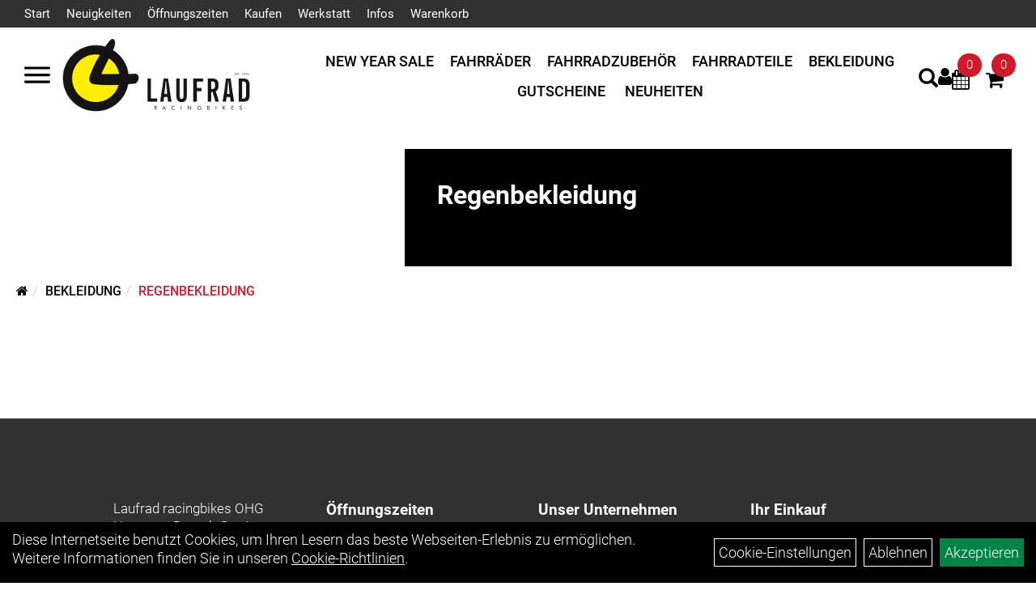

--- FILE ---
content_type: text/html; charset=utf-8
request_url: https://www.laufrad.com/Bekleidung/Regenbekleidung.html
body_size: 12223
content:
<!DOCTYPE html>
<html lang="de">
<head>
	<title>Regenbekleidung - Laufrad racingbikes OHG</title>
	<link rel="icon" href="layout/laufrad-racingbikes/favicon.ico" type="image/vnd.microsoft.icon">
	<link rel="shortcut icon" href="layout/laufrad-racingbikes/favicon.ico" type="image/x-icon" />
	
	<link rel="apple-touch-icon-precomposed" href="layout/laufrad-racingbikes/img/app_icon_180x180.png" />
	<meta name="msapplication-TileImage" content="layout/laufrad-racingbikes/img/app_icon_270x270.png" />
	<meta http-equiv="X-UA-Compatible" content="IE=edge">
    <meta name="viewport" content="width=device-width, initial-scale=1">
	<base href="https://www.laufrad.com/" />
	<link rel="canonical" href="https://www.laufrad.com/Bekleidung/Regenbekleidung.html">	
	<meta http-equiv="content-type" content="text/html; charset=utf-8" />
	<meta name="author" content="Laufrad racingbikes OHG" />
	<meta name="publisher" content="Laufrad racingbikes OHG" />
	<meta name="copyright" content="Laufrad racingbikes OHG" />
	<meta name="keywords" content="Bekleidung, Regenbekleidung, " />
	<meta name="description" content="Regenbekleidung - Laufrad racingbikes OHG" />
	<meta name="page-topic" content="Regenbekleidung - Laufrad racingbikes OHG" />
	<meta name="abstract" content="Regenbekleidung - Laufrad racingbikes OHG" />
	<meta name="classification" content="Regenbekleidung - Laufrad racingbikes OHG" />
	<meta name="audience" content="Alle" />
	<meta name="page-type" content="Onlineshop" />
	<meta name="robots" content="INDEX,FOLLOW" />	<meta http-equiv="expires" content="86400" /> <!-- 1 Tag -->
	<meta http-equiv="pragma" content="no-cache" />
	<meta http-equiv="cache-control" content="no-cache" />
	<meta http-equiv="Last-Modified" content="Sat, 24 Jan 2026 02:24:53 CET" /> <!-- heute -->
	<meta http-equiv="Content-language" content="de" />
		<link rel="stylesheet" type="text/css" href="layout/laufrad-racingbikes/css/bootstrap-3.3.6-dist/css/bootstrap.min.css" />
	<link rel="stylesheet" type="text/css" href="layout/laufrad-racingbikes/css/font-awesome-4.7.0/css/font-awesome.min.css" />
	<link rel="stylesheet" type="text/css" href="layout/laufrad-racingbikes/js/jquery-simplyscroll-2.0.05/jquery.simplyscroll.min.css" />
	<link rel="stylesheet" type="text/css" href="layout/laufrad-racingbikes/js/camera/css/camera.min.css" />
	<link rel="stylesheet" type="text/css" href="layout/laufrad-racingbikes/css/style.min.css" />
	
	<!--<link rel="stylesheet" type="text/css" href="js/fancybox/jquery.fancybox-1.3.4.css" media="screen" />-->


	<!--<link rel="stylesheet" type="text/css" href="bx_styles/bx_styles.css" />-->
	<!-- bxSlider CSS file -->
	<!--<link href="js/bxSlider_4.1.2/jquery.bxslider.css" rel="stylesheet" />
	<link href="css/style.css" rel="stylesheet" type="text/css" />-->

	<!-- HTML5 Shim and Respond.js IE8 support of HTML5 elements and media queries -->
	<!-- WARNING: Respond.js doesn't work if you view the page via file:// -->
	<!--[if lt IE 9]>
	  <script src="js/html5shiv.js"></script>
	  <script src="js/respond.min.js"></script>
	<![endif]-->
	<link rel="stylesheet" type="text/css" href="layout/laufrad-racingbikes/js/jquery-ui.slider.min.css" />
<link rel="stylesheet" type="text/css" href="layout/laufrad-racingbikes/css/kategorie.min.css" />
			</head>
<body>
	<div class="backdrop">

	</div>
	<div class="backdrop-content">
		<button type="button" class="close" data-dismiss="modal" aria-label="Schließen">&times;</button>
		<div class="backdrop-content-body">
			
		</div>
	</div>
		<div id="message"></div>
	<a href="#" class="backToTop"><i class="fa fa-chevron-up" aria-hidden="true"></i></a>
	<div class="modal fade" id="myModal">
	  <div class="modal-dialog modal-lg">
		<div class="modal-content">
		  <div class="modal-header">
			<button type="button" class="close" data-dismiss="modal" aria-label="Schließen">&times;</button>
			<h4 class="modal-title"></h4>
		  </div>
		  <div class="modal-body clearfix">
		  </div>
		  <div class="modal-footer">
			<button type="button" class="btn btn-default" data-dismiss="modal">Close</button>
		  </div>
		</div><!-- /.modal-content -->
	  </div><!-- /.modal-dialog -->
	</div><!-- /.modal -->
	
<div class="container-fluid p0 row-offcanvas row-offcanvas-left">
	<div class="col-xs-12 p0" id="allaround">

		<div id="headerdiv" class="flex">
			<div class="top-nav hidden-xs hidden-sm">
				<ul class="ul1 nav navbar-nav p2rp" role="list"><li class="cmsLink1 ">
									<a class="" href="https://www.laufrad.com/index.php" title="Start">Start</a>
									</li><li class="cmsLink1 ">
									<a class="" href="https://www.laufrad.com/allnews.php" title="Neuigkeiten">Neuigkeiten</a>
									</li><li class="cmsLink1 ">
									<a class="" href="https://www.laufrad.com/Unsere_Öffnungszeiten" title="Öffnungszeiten">Öffnungszeiten</a>
									</li><li class="dropdown cmsLink1 ">
									<a class="dropdown-toggle " data-toggle="dropdown"  href="#" title="Kaufen">Kaufen<span class="caret"></span></a>
									<ul class="dropdown-menu cmsSubUl1" role="list"><li class="cmsSubLi1 ">
														<a class="cmsSubLink" href="https://www.laufrad.com/Jederzeit_zu_uns_reinkommen_und_beraten_lassen" title="Vorbeikommen">Vorbeikommen</a>
														</li><li class="cmsSubLi1 ">
														<a class="" href="https://www.laufrad.com/werkstatt.php?artikel=wart5d97916bdce66" title="Fahrrad-Beratung vereinbaren">Fahrrad-Beratung vereinbaren</a>
														</li><li class="cmsSubLi1 ">
														<a class="cmsSubLink" href="https://www.laufrad.com/5_gute_Gründe_bei_uns_ein_Rad_zu_kaufen" title="5 gute Gründe bei uns ein Rad zu kaufen">5 gute Gründe bei uns ein Rad zu kaufen</a>
														</li><li class="cmsSubLi1 ">
														<a class="cmsSubLink" href="https://www.laufrad.com/Dienstradleasing_bei_Laufrad" title="Dienstradleasing bei Laufrad">Dienstradleasing bei Laufrad</a>
														</li><li class="cmsSubLi1 ">
														<a class="cmsSubLink" href="https://www.laufrad.com/Zahlungsarten" title="Zahlungsarten">Zahlungsarten</a>
														</li></ul></li><li class="dropdown cmsLink1 ">
									<a class="dropdown-toggle " data-toggle="dropdown"  href="https://www.laufrad.com/index.php" title="Werkstatt">Werkstatt<span class="caret"></span></a>
									<ul class="dropdown-menu cmsSubUl1" role="list"><li class="cmsSubLi1 ">
														<a class="" href="https://www.laufrad.com/cms_index.php?cms_selectedPage=63cd215004e9b" title="Deine Fahrradwerkstatt">Deine Fahrradwerkstatt</a>
														</li><li class="cmsSubLi1 ">
														<a class="" href="https://www.laufrad.com/werkstatt.php?kat=wkat5e9a8e9241a01" title="Werkstatttermin vereinbaren">Werkstatttermin vereinbaren</a>
														</li><li class="cmsSubLi1 ">
														<a class="cmsSubLink" href="https://www.laufrad.com/Shimano_Service_Center_" title="SHIMANO Service Center">SHIMANO Service Center</a>
														</li><li class="cmsSubLi1 ">
														<a class="" href="https://www.laufrad.com/reparaturauftrag.php" title="Wie ist der Stand von meinem Serviceauftrag?">Wie ist der Stand von meinem Serviceauftrag?</a>
														</li></ul></li><li class="dropdown cmsLink1 ">
									<a class="dropdown-toggle " data-toggle="dropdown"  href="#" title="Infos">Infos<span class="caret"></span></a>
									<ul class="dropdown-menu cmsSubUl1" role="list"><li class="cmsSubLi1 ">
														<a class="" href="https://www.laufrad.com/agb.php" title="AGB">AGB</a>
														</li><li class="cmsSubLi1 ">
														<a class="" href="https://www.laufrad.com/datenschutz.php" title="Datenschutz">Datenschutz</a>
														</li><li class="cmsSubLi1 ">
														<a class="" href="https://www.laufrad.com/impressum.php" title="Impressum">Impressum</a>
														</li><li class="cmsSubLi1 ">
														<a class="cmsSubLink" href="https://www.laufrad.com/Mehr_über_uns" title="Mehr über uns">Mehr über uns</a>
														</li><li class="cmsSubLi1 ">
														<a class="" href="https://www.laufrad.com/anfahrt.php" title="Anfahrt">Anfahrt</a>
														</li></ul></li><li class="cmsLink1 ">
									<a class="" href="https://www.laufrad.com/warenkorb.php" title="Warenkorb">Warenkorb</a>
									</li></ul>			</div>
			<div class="header-main">
				<div>
					<button class="toggle-menu" aria-label="Menü">
						<svg xmlns="http://www.w3.org/2000/svg" viewBox="0 0 30 30" xmlns:xlink="http://www.w3.org/1999/xlink" xml:space="preserve">
							<path xmlns="http://www.w3.org/2000/svg" fill="currentColor" 
								d="M28.5 9h-27C.67 9 0 8.33 0 7.5S.67 6 1.5 6h27a1.5 1.5 0 1 1 0 3zm0 8h-27a1.5 1.5 0 1 1 0-3h27a1.5 1.5 0 0 1 0 3zm0 8h-27a1.5 1.5 0 1 1 0-3h27a1.5 1.5 0 0 1 0 3z">
							</path>
						</svg>
					</button>
					<a href="./" title="Laufrad racingbikes OHG">
						<img class="img-responsive" src="layout/laufrad-racingbikes/img/laufrad_logo_2020.jpg" title="Laufrad racingbikes OHG" alt="Laufrad racingbikes OHG" />
					</a>
				</div>
				<div>
					<ul class="navigation_hauptkategorien nav nav-nav hidden-xs hidden-sm hidden-md"><li class="navigation_hauptkategorien_li "><a class="mainlink" href="New_Year_Sale.html" title="New Year Sale - Laufrad racingbikes OHG">New Year Sale</a></li><li class="navigation_hauptkategorien_li "><a class="mainlink" href="Fahrräder.html" title="Fahrräder - Laufrad racingbikes OHG">Fahrräder</a></li><li class="navigation_hauptkategorien_li "><a class="mainlink" href="Fahrradzubehör.html" title="Fahrradzubehör - Laufrad racingbikes OHG">Fahrradzubehör</a></li><li class="navigation_hauptkategorien_li "><a class="mainlink" href="Fahrradteile.html" title="Fahrradteile - Laufrad racingbikes OHG">Fahrradteile</a></li><li class="navigation_hauptkategorien_liSelected "><a class="mainlinkselected" href="Bekleidung.html" title="Bekleidung - Laufrad racingbikes OHG">Bekleidung</a></li><li class="navigation_hauptkategorien_li "><a class="mainlink" href="Gutscheine.html" title="Gutscheine - Laufrad racingbikes OHG">Gutscheine</a></li>
				<li class="navigation_hauptkategorien_li">
					<a class="mainlink" href="neuigkeiten.php" title="Laufrad racingbikes OHG - Neuheiten">Neuheiten</a>
				</li></ul>										
					<div class="suchenBox">
						<a href="suche.php" name="Artikelsuche" aria-label="Artikelsuche"><span class="glyphicon glyphicon-search"></span></a>
					</div>
					
													
<div class="loginrechts">
	<ul class="login_ul nav navbar-nav">
					
		<li class="anmelden">
			<a href="https://www.laufrad.com/login.php" title="Benutzerkonto"><i class="fa fa-user" aria-hidden="true"></i></a>
			
		</li>
	
				
	</ul>
</div>

				
				
					
											<div id="werkstatt_warenkorbshort" class="pr0">
							
<div class="werkstatt_warenkorbshortbg">
	<div id="werkstatt_warenkorbshort_inhalt">
		<a href="https://www.laufrad.com/werkstatt_warenkorb.php" title="Zum Terminanfrage Warenkorb">
		<i class="fa fa-calendar"></i>
		<span>0</span></a>
	</div>
</div>
						</div>
					
					
											<div id="warenkorbshort" class="pr0">
							
<div class="warenkorbshortbg">
	<div id="warenkorbshort_inhalt">
		<a href="https://www.laufrad.com/warenkorb.php" title="Zum Warenkorb">
		<i class="fa fa-shopping-cart"></i>
		<span>0</span></a>
	</div>
</div>
						</div>
										</div>
			</div>
		</div>

		
		<div class="emotion-wrapper clearfix">
										<div class="emotion-content">
					
<h1 class="">Regenbekleidung</h1>
<div class="color-white" id="zusatz_oben">
	
</div>
				</div>
					</div>
		<div class="col-xs-12 emption_text">
				<div class="col-xs-12 col-sm-12 col-me-4 col-lg-6 p0">
					<ol class="breadcrumb m0"><li><a href="index.php"  title="Start"><i class="fa fa-home"></i></a></li><li><a href="Bekleidung.html"  title="Bekleidung">Bekleidung</a></li><li class="active"><a href="Bekleidung/Regenbekleidung.html"  title="Regenbekleidung">Regenbekleidung</a></li>
					</ol>
				</div></div>					<div id="maindiv" class="col-xs-12">
			<div id="kategorie_inhalt" class="col-xs-12 ">
	<div class="ajaxLoader">
		<div class="sk-fading-circle">
		  <div class="sk-circle1 sk-circle"></div>
		  <div class="sk-circle2 sk-circle"></div>
		  <div class="sk-circle3 sk-circle"></div>
		  <div class="sk-circle4 sk-circle"></div>
		  <div class="sk-circle5 sk-circle"></div>
		  <div class="sk-circle6 sk-circle"></div>
		  <div class="sk-circle7 sk-circle"></div>
		  <div class="sk-circle8 sk-circle"></div>
		  <div class="sk-circle9 sk-circle"></div>
		  <div class="sk-circle10 sk-circle"></div>
		  <div class="sk-circle11 sk-circle"></div>
		  <div class="sk-circle12 sk-circle"></div>
		</div>
	</div>

	<div class="col-xs-12 col-md-9" id="neuheuten">
			</div>
	
	<div class="col-xs-12 p0">
				<div class="col-xs-12 p0 topPagination">
					</div>
		
	</div>
	<div class="col-xs-12 p0">
		<div class="flex" id="artikel">
						<div class="col-xs-12 p0">
							</div>
						<div class="col-xs-12 p0" id="zusatz_unten">
							</div>
		</div>
		
		
	</div>
	
</div>

<template id="filter-block-template">
	<div id="filter_block">
		<span class="text-highlight h5 upper fjalla strong  mt0 mb0">Filter</span>
		<form id="filterForm" method="get" action="kategorie.php" data-target="#kategorie_inhalt">
			<input type="hidden" name="kat_id" value="own5874f717068d1" />
			<div class="" style="display:none;">
				<a href="#removeAllFilter" class="text-danger removeAllFilter"><span class="fa fa-undo"> Zurücksetzen</span></a>
			</div><input type="hidden" value="&#10003;" name="utf-8">
		<div class="filterWrapper" data-name="order_type">
			<div class="filter clearfix" data-id="0" data-name="order_type">
				<span class="filterTitle">Sortierung</span>
				<div class="filterValues clearfix">
					<div class="input-group">
						<select name="order_type" class="form-control" onchange="sendFilter();" aria-label="Sortierung">
					
							<option value="name" selected="selected">Name</option>
							<option value="vk">Preis</option>
						</select>
						<input type="hidden" name="order_direction" value="asc" />
						<span class="input-group-addon orderBy" data-dir="asc"><span class="text-success glyphicon glyphicon-arrow-up"></span></span>
						<span class="input-group-addon orderBy" data-dir="desc"><span class="glyphicon glyphicon-arrow-down"></span></span>
					</div>
				</div>
			</div>
			</div>
			<div class="filterWrapper">
			<div class="filter clearfix" data-id="0" data-name="minmaxpreis">
				<span class="filterTitle">Preis: von / bis</span>
				<div class="filterValues clearfix">
					<div id="slider-vertical" class="col-xs 12 col-sm-12 col-md-12 clearfix"></div>
					<div class="input-group input-group-sm pull-left">
						<input id="minpreisfield" class="form-control" type="text" name="minpreisfield" value="0" data-realmin="0" aria-label="Mindestpreis">
						<span class="input-group-addon">EUR</span>
					</div>
					<div class="input-group input-group-sm pull-right">
						<input id="maxpreisfield" class="form-control" type="text" size="8" name="maxpreisfield" value="0" data-realmax="0" aria-label="Maximalpreis">
						<span class="input-group-addon">EUR</span>
					</div>
				
				<div class="col-xs-12 p0 clearfix visible-xs visible-sm">
					<button class="mt10 btn btn-primary btn-sm btn-block togglePrice">Preisfilter anwenden</button>
				</div>
			</div>
				<input type="hidden" name="userselected" value="" />
			</div>
		</div>		</form>
		<div class="visible-xs visible-sm pl0 bg-primary d-fixed bottom ">
			<button class="h6 m0 p10 col-xs-12 bg-primary b-none upper fjalla" onclick="closeSidebar();">
				schließen
			</button>
		</div>
	</div>
</template>

			</div><!-- ENDE INHALT-->
			
		</div><!-- EDNE Maindiv -->	
		<div id="footer" class="col-xs-12">
			<div class="col-xs-12 pr0 pl0 pt50">
				<div class="col-xs-12 col-sm-12 col-lg-3">
					<span class="col-xs-12 p0 kontakt-info">
						Laufrad racingbikes OHG<br />
						Hermann-Doneth-Str. 1<br />
						56112 Lahnstein (bei Koblenz)					</span>
					<span class="icon icon_telefon col-xs-12 p0 mt30">02621 62197</span>
					<span class="icon icon_mail col-xs-12 p0">shop@laufrad.com</span>
				</div>
				<div class="col-xs-12 col-sm-12 col-lg-3">
					<span class="footer_heading">Öffnungszeiten</span>
					<span class="col-xs-12 p0">
						Wir sind<br />
Montag - Freitag<br />
10:00 - 18:00 Uhr (bisher 19:00 Uhr)<br />
und nach <a href="https://www.laufrad.com/werkstatt.php?kat=wkat5d701bb3434c5">Terminvereinbarung</a><br />
&amp;<br />
Samstag<br />
10:00 - 14:00 Uhr<br />
f&uuml;r Dich da!<br />
&nbsp;					</span>
				</div>
				<div class="col-xs-12 col-sm-12 col-lg-3">
					<span class="footer_heading">Unser Unternehmen</span>
					<span class="col-xs-12 p0">
						<ul class="ul14 nav nav-stacked col-xs-12" role="list"><li class="cmsLink14 ">
									<a class="" href="https://www.laufrad.com/kontakt.php" title="Kontakt">Kontakt</a>
									</li><li class="cmsLink14 ">
									<a class="" href="https://www.laufrad.com/impressum.php" title="Impressum">Impressum</a>
									</li><li class="cmsLink14 ">
									<a class="" href="https://www.laufrad.com/datenschutz.php" title="Datenschutz">Datenschutz</a>
									</li><li class="cmsLink14 ">
									<a class="" href="https://www.laufrad.com/agb.php" title="AGB">AGB</a>
									</li><li class="cmsLink14 ">
									<a class="" href="https://www.laufrad.com/batterieentsorgung.php" title="Batterieentsorgung">Batterieentsorgung</a>
									</li></ul>					</span>
				</div>
				<div class="col-xs-12 col-sm-12 col-lg-3">
					<span class="footer_heading">Ihr Einkauf</span>
					<span class="col-xs-12 p0">
						<ul class="ul12 nav nav-stacked col-xs-12" role="list"><li class="cmsLink12 ">
									<a class="" href="https://www.laufrad.com/warenkorb.php" title="Warenkorb">Warenkorb</a>
									</li><li class="cmsLink12 ">
									<a class="" href="https://www.laufrad.com/sonderangebote.php" title="Top Artikel">Top Artikel</a>
									</li><li class="cmsLink12 ">
									<a class="" href="https://www.laufrad.com/versandkosten.php" title="Versandkosten">Versandkosten</a>
									</li><li class="cmsLink12 ">
									<a class="" href="https://www.laufrad.com/widerrufsrecht.php" title="Widerrufsrecht">Widerrufsrecht</a>
									</li></ul>					</span>
				</div>
				<div class="col-xs-12 pl0 pr0 pt20">
					<div class="col-xs-12 col-md-6 footer_socialmedia">
						<ul><li><a href="https://www.facebook.com/Laufradracingbikes/" target="_blank" ><img src="userfiles/image/boxen/zuschnitte/facebook_5008_somcialmedia_0_Image1.png" alt="facebook"  /></a></li><li><a href="https://www.youtube.com/channel/UC9fTt3jkcTZRurtOpSxc3HQ" target="_blank" ><img src="userfiles/image/boxen/zuschnitte/youtube_5008_somcialmedia_1_Image1.png" alt="youtube"  /></a></li><li><a href="https://www.instagram.com/laufradracingbikes/" target="_blank" ><img src="userfiles/image/boxen/zuschnitte/instagram_5008_somcialmedia_2_Image1.png" alt="Instagram"  /></a></li></ul>					</div>
					<div class="col-xs-12 col-md-6 text-right footer_payment" style="margin-left: auto;">
						<ul><li><img src="userfiles/image/boxen/zuschnitte/k_paypal_alternative2_5009_Zahlungsarten_1_Image1.png" alt="Paypal"  /></li><li><img src="userfiles/image/boxen/zuschnitte/k_text_barzahlung_5009_Zahlungsarten_2_Image1.png" alt="Barzahlung"  /></li><li><img src="userfiles/image/boxen/zuschnitte/k_text_nachnahme_5009_Zahlungsarten_3_Image1.png" alt="Nachname"  /></li><li><img src="userfiles/image/boxen/zuschnitte/k_text_vorkasse_5009_Zahlungsarten_4_Image1.png" alt="Vorkasse"  /></li></ul>					</div>
				</div>
			</div>
		</div>
	
	<div id="sidebar">
					<div class="sidebar-heading">
				<button class="toggle-menu"  aria-label="Menü schließen">
					<svg xmlns="http://www.w3.org/2000/svg" viewBox="0 0 24 24" xmlns:xlink="http://www.w3.org/1999/xlink" xml:space="preserve">
						<g xmlns="http://www.w3.org/2000/svg" fill="currentColor">
							<path d="m13.41 12 4.3-4.29a1 1 0 1 0-1.42-1.42L12 10.59l-4.29-4.3a1 1 0 0 0-1.42 1.42l4.3 4.29-4.3 4.29a1 1 0 0 0 0 1.42 1 1 0 0 0 1.42 0l4.29-4.3 4.29 4.3a1 1 0 0 0 1.42 0 1 1 0 0 0 0-1.42z"></path>
						</g>
					</svg>
				</button>
				<img style="max-height: 40px;" class="img-responsive" src="layout/laufrad-racingbikes/img/laufrad_logo_2020.jpg" title="Laufrad racingbikes OHG" alt="Laufrad racingbikes OHG" />
			</div>
			<div class="sidebar-wrapper">
				
<div class="sidebar-container" data-ebene="0">
	<ul class="sidebar-menu">
			<li><a href="New_Year_Sale.html">New Year Sale</a></li>
			<li><a data-toggle="own58734a56ad57f" href="#">Fahrräder</a></li>
			<li><a data-toggle="own5874f5739ec15" href="#">Fahrradzubehör</a></li>
			<li><a data-toggle="own5874f5868962f" href="#">Fahrradteile</a></li>
			<li><a data-toggle="own5874f59963aff" href="#">Bekleidung</a></li>
			<li><a href="Gutscheine.html">Gutscheine</a></li>
			<li><a href="neuigkeiten.php">Neuheiten</a></li>
			<li><a data-toggle="marke" href="#">Marken</a></li>
	</ul>
</div>
		<div class="sidebar-container" data-ebene="1" data-id="own58734a56ad57f">
			<span class="sidebar-container-header">
				<svg xmlns="http://www.w3.org/2000/svg" viewBox="0 0 512 512" xmlns:xlink="http://www.w3.org/1999/xlink" xml:space="preserve">
					<path xmlns="http://www.w3.org/2000/svg" fill="none" stroke="currentColor" stroke-linecap="round" stroke-linejoin="round" stroke-width="48" d="M328 112 184 256l144 144"></path>
				</svg>
				<a href="Fahrräder.html">Fahrräder</a>
			</span>
			<ul class="sidebar-menu">
				
			<li><a data-toggle="own58734a56ad57f_own5874f7dbc8c5f" href="#">eBikes</a></li>
			<li><a href="Fahrräder/Gravel-Bikes.html">Gravel-Bikes</a></li>
			<li><a href="Fahrräder/S-Works.html">S-Works</a></li>
			<li><a data-toggle="own58734a56ad57f_own5874f8723c3ff" href="#">Rennräder</a></li>
			<li><a data-toggle="own58734a56ad57f_own5874f82eb3354" href="#">Mountainbikes</a></li>
			<li><a href="Fahrräder/Cyclocross-Bikes.html">Cyclocross-Bikes</a></li>
			<li><a href="Fahrräder/Gebrauchtbikes.html">Gebrauchtbikes</a></li>
			<li><a href="Fahrräder/Junge_Gebrauchte.html">Junge Gebrauchte</a></li>
			<li><a href="Fahrräder/Kinderfahrräder.html">Kinderfahrräder</a></li>
			<li><a data-toggle="own58734a56ad57f_own5874f8ffa5749" href="#">Trekkingräder</a></li>
			</ul>
		</div>
		<div class="sidebar-container" data-ebene="2" data-id="own58734a56ad57f_own5874f7dbc8c5f">
			<span class="sidebar-container-header">
				<svg xmlns="http://www.w3.org/2000/svg" viewBox="0 0 512 512" xmlns:xlink="http://www.w3.org/1999/xlink" xml:space="preserve">
					<path xmlns="http://www.w3.org/2000/svg" fill="none" stroke="currentColor" stroke-linecap="round" stroke-linejoin="round" stroke-width="48" d="M328 112 184 256l144 144"></path>
				</svg>
				<a href="Fahrräder/eBikes.html">eBikes</a>
			</span>
			<ul class="sidebar-menu">
				
			<li><a href="Fahrräder/eBikes/eBikes_ATB_(All_Terrain).html">eBikes ATB (All Terrain)</a></li>
			<li><a href="Fahrräder/eBikes/eBikes_Cargo_(Lastenrad).html">eBikes Cargo (Lastenrad)</a></li>
			<li><a href="Fahrräder/eBikes/eBikes_Komfort/City.html">eBikes Komfort/City</a></li>
			<li><a href="Fahrräder/eBikes/eBikes_Trekking.html">eBikes Trekking</a></li>
			<li><a href="Fahrräder/eBikes/eBikes_i_sy.html">eBikes i:sy</a></li>
			<li><a href="Fahrräder/eBikes/eMTB_Hardtail.html">eMTB Hardtail</a></li>
			<li><a href="Fahrräder/eBikes/eMTB_Fully_-_Enduro.html">eMTB Fully - Enduro</a></li>
			<li><a href="Fahrräder/eBikes/eMTB_Fully_-_Trail.html">eMTB Fully - Trail</a></li>
			<li><a href="Fahrräder/eBikes/eMTB_Fully.html">eMTB Fully</a></li>
			<li><a href="Fahrräder/eBikes/eBikes_Gravel.html">eBikes Gravel</a></li>
			</ul>
		</div>
		<div class="sidebar-container" data-ebene="2" data-id="own58734a56ad57f_own5874f8723c3ff">
			<span class="sidebar-container-header">
				<svg xmlns="http://www.w3.org/2000/svg" viewBox="0 0 512 512" xmlns:xlink="http://www.w3.org/1999/xlink" xml:space="preserve">
					<path xmlns="http://www.w3.org/2000/svg" fill="none" stroke="currentColor" stroke-linecap="round" stroke-linejoin="round" stroke-width="48" d="M328 112 184 256l144 144"></path>
				</svg>
				<a href="Fahrräder/Rennräder.html">Rennräder</a>
			</span>
			<ul class="sidebar-menu">
				
			<li><a href="Fahrräder/Rennräder/Cyclocross-Bikes.html">Cyclocross-Bikes</a></li>
			<li><a href="Fahrräder/Rennräder/Endurance_Race-Bikes.html">Endurance Race-Bikes</a></li>
			<li><a href="Fahrräder/Rennräder/Performance_Race-Bikes.html">Performance Race-Bikes</a></li>
			<li><a href="Fahrräder/Rennräder/Rahmen.html">Rahmen</a></li>
			</ul>
		</div>
		<div class="sidebar-container" data-ebene="2" data-id="own58734a56ad57f_own5874f82eb3354">
			<span class="sidebar-container-header">
				<svg xmlns="http://www.w3.org/2000/svg" viewBox="0 0 512 512" xmlns:xlink="http://www.w3.org/1999/xlink" xml:space="preserve">
					<path xmlns="http://www.w3.org/2000/svg" fill="none" stroke="currentColor" stroke-linecap="round" stroke-linejoin="round" stroke-width="48" d="M328 112 184 256l144 144"></path>
				</svg>
				<a href="Fahrräder/Mountainbikes.html">Mountainbikes</a>
			</span>
			<ul class="sidebar-menu">
				
			<li><a href="Fahrräder/Mountainbikes/MTB-Allmountain.html">MTB-Allmountain</a></li>
			<li><a href="Fahrräder/Mountainbikes/MTB-Downhill.html">MTB-Downhill</a></li>
			<li><a href="Fahrräder/Mountainbikes/MTB-Enduro.html">MTB-Enduro</a></li>
			<li><a href="Fahrräder/Mountainbikes/MTB-Hardtail.html">MTB-Hardtail</a></li>
			<li><a href="Fahrräder/Mountainbikes/MTB-Racefully.html">MTB-Racefully</a></li>
			<li><a href="Fahrräder/Mountainbikes/MTB-Trailbike.html">MTB-Trailbike</a></li>
			<li><a href="Fahrräder/Mountainbikes/Jump_Dirt.html">Jump & Dirt</a></li>
			<li><a href="Fahrräder/Mountainbikes/Rahmen.html">Rahmen</a></li>
			</ul>
		</div>
		<div class="sidebar-container" data-ebene="2" data-id="own58734a56ad57f_own5874f8ffa5749">
			<span class="sidebar-container-header">
				<svg xmlns="http://www.w3.org/2000/svg" viewBox="0 0 512 512" xmlns:xlink="http://www.w3.org/1999/xlink" xml:space="preserve">
					<path xmlns="http://www.w3.org/2000/svg" fill="none" stroke="currentColor" stroke-linecap="round" stroke-linejoin="round" stroke-width="48" d="M328 112 184 256l144 144"></path>
				</svg>
				<a href="Fahrräder/Trekkingräder.html">Trekkingräder</a>
			</span>
			<ul class="sidebar-menu">
				
			<li><a href="Fahrräder/Trekkingräder/Fitness-Bikes.html">Fitness-Bikes</a></li>
			</ul>
		</div>
		<div class="sidebar-container" data-ebene="1" data-id="own5874f5739ec15">
			<span class="sidebar-container-header">
				<svg xmlns="http://www.w3.org/2000/svg" viewBox="0 0 512 512" xmlns:xlink="http://www.w3.org/1999/xlink" xml:space="preserve">
					<path xmlns="http://www.w3.org/2000/svg" fill="none" stroke="currentColor" stroke-linecap="round" stroke-linejoin="round" stroke-width="48" d="M328 112 184 256l144 144"></path>
				</svg>
				<a href="Fahrradzubehör.html">Fahrradzubehör</a>
			</span>
			<ul class="sidebar-menu">
				
			<li><a href="Fahrradzubehör/Beleuchtung.html">Beleuchtung</a></li>
			<li><a data-toggle="own5874f5739ec15_own6112c7aaba5e3" href="#">Ernährung</a></li>
			<li><a href="Fahrradzubehör/Fahrradanhänger.html">Fahrradanhänger</a></li>
			<li><a href="Fahrradzubehör/Fahrradcomputer.html">Fahrradcomputer</a></li>
			<li><a href="Fahrradzubehör/Felgenbänder.html">Felgenbänder</a></li>
			<li><a href="Fahrradzubehör/Flaschenhalter.html">Flaschenhalter</a></li>
			<li><a href="Fahrradzubehör/Flickzeug.html">Flickzeug</a></li>
			<li><a href="Fahrradzubehör/Gepäckträger.html">Gepäckträger</a></li>
			<li><a href="Fahrradzubehör/Handy_Halterungen.html">Handy Halterungen</a></li>
			<li><a href="Fahrradzubehör/Heckgepäckträger.html">Heckgepäckträger</a></li>
			<li><a href="Fahrradzubehör/Kindersitze.html">Kindersitze</a></li>
			<li><a href="Fahrradzubehör/Klingeln_&_Hupen.html">Klingeln & Hupen</a></li>
			<li><a href="Fahrradzubehör/Körbe.html">Körbe</a></li>
			<li><a href="Fahrradzubehör/Packtaschen.html">Packtaschen</a></li>
			<li><a data-toggle="own5874f5739ec15_own5874f97537296" href="#">Pflegemittel</a></li>
			<li><a data-toggle="own5874f5739ec15_own5874f97e26523" href="#">Pumpen</a></li>
			<li><a href="Fahrradzubehör/Rollentrainer.html">Rollentrainer</a></li>
			<li><a href="Fahrradzubehör/Rucksäcke.html">Rucksäcke</a></li>
			<li><a data-toggle="own5874f5739ec15_own5874f98eb7078" href="#">Schlösser</a></li>
			<li><a href="Fahrradzubehör/Spiegel.html">Spiegel</a></li>
			<li><a href="Fahrradzubehör/Tubeless_-_schlauchlos.html">Tubeless - schlauchlos</a></li>
			<li><a href="Fahrradzubehör/Wasserflaschen.html">Wasserflaschen</a></li>
			<li><a href="Fahrradzubehör/Werkzeuge.html">Werkzeuge</a></li>
			</ul>
		</div>
		<div class="sidebar-container" data-ebene="2" data-id="own5874f5739ec15_own6112c7aaba5e3">
			<span class="sidebar-container-header">
				<svg xmlns="http://www.w3.org/2000/svg" viewBox="0 0 512 512" xmlns:xlink="http://www.w3.org/1999/xlink" xml:space="preserve">
					<path xmlns="http://www.w3.org/2000/svg" fill="none" stroke="currentColor" stroke-linecap="round" stroke-linejoin="round" stroke-width="48" d="M328 112 184 256l144 144"></path>
				</svg>
				<a href="Fahrradzubehör/Ernährung.html">Ernährung</a>
			</span>
			<ul class="sidebar-menu">
				
			<li><a href="Fahrradzubehör/Ernährung/Energieriegel.html">Energieriegel</a></li>
			</ul>
		</div>
		<div class="sidebar-container" data-ebene="2" data-id="own5874f5739ec15_own5874f97537296">
			<span class="sidebar-container-header">
				<svg xmlns="http://www.w3.org/2000/svg" viewBox="0 0 512 512" xmlns:xlink="http://www.w3.org/1999/xlink" xml:space="preserve">
					<path xmlns="http://www.w3.org/2000/svg" fill="none" stroke="currentColor" stroke-linecap="round" stroke-linejoin="round" stroke-width="48" d="M328 112 184 256l144 144"></path>
				</svg>
				<a href="Fahrradzubehör/Pflegemittel.html">Pflegemittel</a>
			</span>
			<ul class="sidebar-menu">
				
			<li><a href="Fahrradzubehör/Pflegemittel/Kettenwixe.html">Kettenwixe</a></li>
			</ul>
		</div>
		<div class="sidebar-container" data-ebene="2" data-id="own5874f5739ec15_own5874f97e26523">
			<span class="sidebar-container-header">
				<svg xmlns="http://www.w3.org/2000/svg" viewBox="0 0 512 512" xmlns:xlink="http://www.w3.org/1999/xlink" xml:space="preserve">
					<path xmlns="http://www.w3.org/2000/svg" fill="none" stroke="currentColor" stroke-linecap="round" stroke-linejoin="round" stroke-width="48" d="M328 112 184 256l144 144"></path>
				</svg>
				<a href="Fahrradzubehör/Pumpen.html">Pumpen</a>
			</span>
			<ul class="sidebar-menu">
				
			<li><a href="Fahrradzubehör/Pumpen/CO2_Pumpen.html">CO2 Pumpen</a></li>
			<li><a href="Fahrradzubehör/Pumpen/Dämpferpumpen.html">Dämpferpumpen</a></li>
			<li><a href="Fahrradzubehör/Pumpen/Minipumpen.html">Minipumpen</a></li>
			<li><a href="Fahrradzubehör/Pumpen/Standpumpen.html">Standpumpen</a></li>
			</ul>
		</div>
		<div class="sidebar-container" data-ebene="2" data-id="own5874f5739ec15_own5874f98eb7078">
			<span class="sidebar-container-header">
				<svg xmlns="http://www.w3.org/2000/svg" viewBox="0 0 512 512" xmlns:xlink="http://www.w3.org/1999/xlink" xml:space="preserve">
					<path xmlns="http://www.w3.org/2000/svg" fill="none" stroke="currentColor" stroke-linecap="round" stroke-linejoin="round" stroke-width="48" d="M328 112 184 256l144 144"></path>
				</svg>
				<a href="Fahrradzubehör/Schlösser.html">Schlösser</a>
			</span>
			<ul class="sidebar-menu">
				
			<li><a href="Fahrradzubehör/Schlösser/Bügelschlösser.html">Bügelschlösser</a></li>
			<li><a href="Fahrradzubehör/Schlösser/Faltschlösser.html">Faltschlösser</a></li>
			<li><a href="Fahrradzubehör/Schlösser/Kabelschlösser.html">Kabelschlösser</a></li>
			<li><a href="Fahrradzubehör/Schlösser/Kettenschlösser.html">Kettenschlösser</a></li>
			<li><a href="Fahrradzubehör/Schlösser/Schlosszubehör.html">Schlosszubehör</a></li>
			<li><a href="Fahrradzubehör/Schlösser/Sonstige_Schlösser.html">Sonstige Schlösser</a></li>
			</ul>
		</div>
		<div class="sidebar-container" data-ebene="1" data-id="own5874f5868962f">
			<span class="sidebar-container-header">
				<svg xmlns="http://www.w3.org/2000/svg" viewBox="0 0 512 512" xmlns:xlink="http://www.w3.org/1999/xlink" xml:space="preserve">
					<path xmlns="http://www.w3.org/2000/svg" fill="none" stroke="currentColor" stroke-linecap="round" stroke-linejoin="round" stroke-width="48" d="M328 112 184 256l144 144"></path>
				</svg>
				<a href="Fahrradteile.html">Fahrradteile</a>
			</span>
			<ul class="sidebar-menu">
				
			<li><a href="Fahrradteile/Batterien.html">Batterien</a></li>
			<li><a href="Fahrradteile/Bremsanlagen.html">Bremsanlagen</a></li>
			<li><a data-toggle="own5874f5868962f_own5874fa46eba70" href="#">Bremsen</a></li>
			<li><a href="Fahrradteile/Conway_Ersatzteile.html">Conway Ersatzteile</a></li>
			<li><a data-toggle="own5874f5868962f_own65ffd6422acf2" href="#">eBike Ersatzteile</a></li>
			<li><a href="Fahrradteile/Felgen.html">Felgen</a></li>
			<li><a href="Fahrradteile/Gabeln.html">Gabeln</a></li>
			<li><a href="Fahrradteile/Griffe.html">Griffe</a></li>
			<li><a href="Fahrradteile/Innenlager.html">Innenlager</a></li>
			<li><a href="Fahrradteile/Kabel.html">Kabel</a></li>
			<li><a href="Fahrradteile/Kassetten_&_Ritzel.html">Kassetten & Ritzel</a></li>
			<li><a href="Fahrradteile/Ketten.html">Ketten</a></li>
			<li><a href="Fahrradteile/Kettenblätter.html">Kettenblätter</a></li>
			<li><a href="Fahrradteile/Kurbel_&_-garnituren.html">Kurbel & -garnituren</a></li>
			<li><a href="Fahrradteile/Laufräder.html">Laufräder</a></li>
			<li><a href="Fahrradteile/Lenker.html">Lenker</a></li>
			<li><a href="Fahrradteile/Lenkerbänder.html">Lenkerbänder</a></li>
			<li><a href="Fahrradteile/Naben.html">Naben</a></li>
			<li><a href="Fahrradteile/Pedale.html">Pedale</a></li>
			<li><a data-toggle="own5874f5868962f_own5874facbf0724" href="#">Reifen</a></li>
			<li><a href="Fahrradteile/Sättel.html">Sättel</a></li>
			<li><a href="Fahrradteile/Sattelstützen.html">Sattelstützen</a></li>
			<li><a href="Fahrradteile/Schaltaugen.html">Schaltaugen</a></li>
			<li><a href="Fahrradteile/Schaltgruppen.html">Schaltgruppen</a></li>
			<li><a href="Fahrradteile/Schalthebel.html">Schalthebel</a></li>
			<li><a href="Fahrradteile/Schaltungen.html">Schaltungen</a></li>
			<li><a href="Fahrradteile/Schaltwerke.html">Schaltwerke</a></li>
			<li><a href="Fahrradteile/Schläuche.html">Schläuche</a></li>
			<li><a href="Fahrradteile/Schutzbleche.html">Schutzbleche</a></li>
			<li><a href="Fahrradteile/Speichen.html">Speichen</a></li>
			<li><a href="Fahrradteile/Ständer.html">Ständer</a></li>
			<li><a href="Fahrradteile/Steuersätze.html">Steuersätze</a></li>
			<li><a href="Fahrradteile/Vorbauten.html">Vorbauten</a></li>
			</ul>
		</div>
		<div class="sidebar-container" data-ebene="2" data-id="own5874f5868962f_own5874fa46eba70">
			<span class="sidebar-container-header">
				<svg xmlns="http://www.w3.org/2000/svg" viewBox="0 0 512 512" xmlns:xlink="http://www.w3.org/1999/xlink" xml:space="preserve">
					<path xmlns="http://www.w3.org/2000/svg" fill="none" stroke="currentColor" stroke-linecap="round" stroke-linejoin="round" stroke-width="48" d="M328 112 184 256l144 144"></path>
				</svg>
				<a href="Fahrradteile/Bremsen.html">Bremsen</a>
			</span>
			<ul class="sidebar-menu">
				
			<li><a href="Fahrradteile/Bremsen/Bremsbeläge_schuhe.html">Bremsbeläge & schuhe</a></li>
			<li><a href="Fahrradteile/Bremsen/Bremsscheiben.html">Bremsscheiben</a></li>
			</ul>
		</div>
		<div class="sidebar-container" data-ebene="2" data-id="own5874f5868962f_own65ffd6422acf2">
			<span class="sidebar-container-header">
				<svg xmlns="http://www.w3.org/2000/svg" viewBox="0 0 512 512" xmlns:xlink="http://www.w3.org/1999/xlink" xml:space="preserve">
					<path xmlns="http://www.w3.org/2000/svg" fill="none" stroke="currentColor" stroke-linecap="round" stroke-linejoin="round" stroke-width="48" d="M328 112 184 256l144 144"></path>
				</svg>
				<a href="Fahrradteile/eBike_Ersatzteile.html">eBike Ersatzteile</a>
			</span>
			<ul class="sidebar-menu">
				
			<li><a href="Fahrradteile/eBike_Ersatzteile/Shimano.html">Shimano</a></li>
			<li><a href="Fahrradteile/eBike_Ersatzteile/Specialized.html">Specialized</a></li>
			</ul>
		</div>
		<div class="sidebar-container" data-ebene="2" data-id="own5874f5868962f_own5874facbf0724">
			<span class="sidebar-container-header">
				<svg xmlns="http://www.w3.org/2000/svg" viewBox="0 0 512 512" xmlns:xlink="http://www.w3.org/1999/xlink" xml:space="preserve">
					<path xmlns="http://www.w3.org/2000/svg" fill="none" stroke="currentColor" stroke-linecap="round" stroke-linejoin="round" stroke-width="48" d="M328 112 184 256l144 144"></path>
				</svg>
				<a href="Fahrradteile/Reifen.html">Reifen</a>
			</span>
			<ul class="sidebar-menu">
				
			<li><a href="Fahrradteile/Reifen/Gravelbikereifen.html">Gravelbikereifen</a></li>
			<li><a href="Fahrradteile/Reifen/Mountainbikereifen.html">Mountainbikereifen</a></li>
			<li><a href="Fahrradteile/Reifen/Rennradreifen.html">Rennradreifen</a></li>
			<li><a href="Fahrradteile/Reifen/Tourenradreifen.html">Tourenradreifen</a></li>
			</ul>
		</div>
		<div class="sidebar-container" data-ebene="1" data-id="own5874f59963aff">
			<span class="sidebar-container-header">
				<svg xmlns="http://www.w3.org/2000/svg" viewBox="0 0 512 512" xmlns:xlink="http://www.w3.org/1999/xlink" xml:space="preserve">
					<path xmlns="http://www.w3.org/2000/svg" fill="none" stroke="currentColor" stroke-linecap="round" stroke-linejoin="round" stroke-width="48" d="M328 112 184 256l144 144"></path>
				</svg>
				<a href="Bekleidung.html">Bekleidung</a>
			</span>
			<ul class="sidebar-menu">
				
			<li><a href="Bekleidung/Brillen.html">Brillen</a></li>
			<li><a href="Bekleidung/Handschuhe.html">Handschuhe</a></li>
			<li><a data-toggle="own5874f59963aff_own5874f69d548d1" href="#">Helme & Zubehör</a></li>
			<li><a href="Bekleidung/Schuhe.html">Schuhe</a></li>
			<li><a href="Bekleidung/Armlinge.html">Armlinge</a></li>
			<li><a href="Bekleidung/Beinlinge.html">Beinlinge</a></li>
			<li><a href="Bekleidung/Unterwäsche.html">Unterwäsche</a></li>
			</ul>
		</div>
		<div class="sidebar-container" data-ebene="2" data-id="own5874f59963aff_own5874f69d548d1">
			<span class="sidebar-container-header">
				<svg xmlns="http://www.w3.org/2000/svg" viewBox="0 0 512 512" xmlns:xlink="http://www.w3.org/1999/xlink" xml:space="preserve">
					<path xmlns="http://www.w3.org/2000/svg" fill="none" stroke="currentColor" stroke-linecap="round" stroke-linejoin="round" stroke-width="48" d="M328 112 184 256l144 144"></path>
				</svg>
				<a href="Bekleidung/Helme_Zubehör.html">Helme & Zubehör</a>
			</span>
			<ul class="sidebar-menu">
				
			<li><a href="Bekleidung/Helme_Zubehör/Allround-Helme.html">Allround-Helme</a></li>
			<li><a href="Bekleidung/Helme_Zubehör/Fullface-_BMX-Helme.html">Fullface- & BMX-Helme</a></li>
			<li><a href="Bekleidung/Helme_Zubehör/Kinder-_Jugendhelme.html">Kinder- & Jugendhelme</a></li>
			<li><a href="Bekleidung/Helme_Zubehör/Zubehör_für_Helme.html">Zubehör für Helme</a></li>
			</ul>
		</div>
		<div class="sidebar-container" data-ebene="1" data-id="marke">
			<span class="sidebar-container-header">
				<svg xmlns="http://www.w3.org/2000/svg" viewBox="0 0 512 512" xmlns:xlink="http://www.w3.org/1999/xlink" xml:space="preserve">
					<path xmlns="http://www.w3.org/2000/svg" fill="none" stroke="currentColor" stroke-linecap="round" stroke-linejoin="round" stroke-width="48" d="M328 112 184 256l144 144"></path>
				</svg>
				<a href="hersteller.php">Marken</a>
			</span>
			<ul class="sidebar-menu">
				
			<li><a href="hersteller.php?hersteller=324%20Kugeln%2F-ringe">324 Kugeln/-ringe</a></li>
			<li><a href="hersteller.php?hersteller=3T">3T</a></li>
			<li><a href="hersteller.php?hersteller=ABUS">ABUS</a></li>
			<li><a href="hersteller.php?hersteller=Amflow">Amflow</a></li>
			<li><a href="hersteller.php?hersteller=AtranVelo">AtranVelo</a></li>
			<li><a href="hersteller.php?hersteller=AXA">AXA</a></li>
			<li><a href="hersteller.php?hersteller=B%26M">B&M</a></li>
			<li><a href="hersteller.php?hersteller=BASIL">BASIL</a></li>
			<li><a href="hersteller.php?hersteller=BIKE%20FASHION">BIKE FASHION</a></li>
			<li><a href="hersteller.php?hersteller=Bosch">Bosch</a></li>
			<li><a href="hersteller.php?hersteller=Bremsscheiben">Bremsscheiben</a></li>
			<li><a href="hersteller.php?hersteller=Busch%20%2B%20M%C3%BCller">Busch + Müller</a></li>
			<li><a href="hersteller.php?hersteller=By%2CSchulz">By,Schulz</a></li>
			<li><a href="hersteller.php?hersteller=BY.SCHULZ">BY.SCHULZ</a></li>
			<li><a href="hersteller.php?hersteller=Camelbak">Camelbak</a></li>
			<li><a href="hersteller.php?hersteller=Camelion">Camelion</a></li>
			<li><a href="hersteller.php?hersteller=Campagnolo">Campagnolo</a></li>
			<li><a href="hersteller.php?hersteller=Cannondale">Cannondale</a></li>
			<li><a href="hersteller.php?hersteller=CATEYE">CATEYE</a></li>
			<li><a href="hersteller.php?hersteller=Condura">Condura</a></li>
			<li><a href="hersteller.php?hersteller=CONTEC">CONTEC</a></li>
			<li><a href="hersteller.php?hersteller=CONTINENTAL">CONTINENTAL</a></li>
			<li><a href="hersteller.php?hersteller=Conway">Conway</a></li>
			<li><a href="hersteller.php?hersteller=Crank%20Brothers">Crank Brothers</a></li>
			<li><a href="hersteller.php?hersteller=CRANKBROTHERS">CRANKBROTHERS</a></li>
			<li><a href="hersteller.php?hersteller=CROOZER">CROOZER</a></li>
			<li><a href="hersteller.php?hersteller=Cross">Cross</a></li>
			<li><a href="hersteller.php?hersteller=Curana">Curana</a></li>
			<li><a href="hersteller.php?hersteller=Cyclus%20Tools">Cyclus Tools</a></li>
			<li><a href="hersteller.php?hersteller=Dr.%20Wack">Dr. Wack</a></li>
			<li><a href="hersteller.php?hersteller=DT%20SWISS">DT SWISS</a></li>
			<li><a href="hersteller.php?hersteller=DYNAMIC">DYNAMIC</a></li>
			<li><a href="hersteller.php?hersteller=ELITE">ELITE</a></li>
			<li><a href="hersteller.php?hersteller=ERGON">ERGON</a></li>
			<li><a href="hersteller.php?hersteller=ErgoTec">ErgoTec</a></li>
			<li><a href="hersteller.php?hersteller=ESJOT">ESJOT</a></li>
			<li><a href="hersteller.php?hersteller=EXAL">EXAL</a></li>
			<li><a href="hersteller.php?hersteller=Fahrer">Fahrer</a></li>
			<li><a href="hersteller.php?hersteller=FAHRER%20BERLIN">FAHRER BERLIN</a></li>
			<li><a href="hersteller.php?hersteller=fi%27zi%3Ak">fi'zi:k</a></li>
			<li><a href="hersteller.php?hersteller=Fibrax">Fibrax</a></li>
			<li><a href="hersteller.php?hersteller=FIDLOCK">FIDLOCK</a></li>
			<li><a href="hersteller.php?hersteller=Fizik">Fizik</a></li>
			<li><a href="hersteller.php?hersteller=Formula">Formula</a></li>
			<li><a href="hersteller.php?hersteller=Gutschein">Gutschein</a></li>
			<li><a href="hersteller.php?hersteller=Haberland">Haberland</a></li>
			<li><a href="hersteller.php?hersteller=Haibike">Haibike</a></li>
			<li><a href="hersteller.php?hersteller=Hamax">Hamax</a></li>
			<li><a href="hersteller.php?hersteller=HEBIE">HEBIE</a></li>
			<li><a href="hersteller.php?hersteller=Hercules">Hercules</a></li>
			<li><a href="hersteller.php?hersteller=Hesling">Hesling</a></li>
			<li><a href="hersteller.php?hersteller=Hinterher">Hinterher</a></li>
			<li><a href="hersteller.php?hersteller=HNF%20Nicolai">HNF Nicolai</a></li>
			<li><a href="hersteller.php?hersteller=Horn">Horn</a></li>
			<li><a href="hersteller.php?hersteller=i%3ASY">i:SY</a></li>
			<li><a href="hersteller.php?hersteller=Innenz%C3%BCge">Innenzüge</a></li>
			<li><a href="hersteller.php?hersteller=Kayza">Kayza</a></li>
			<li><a href="hersteller.php?hersteller=Kettenwixe%20duraglide">Kettenwixe duraglide</a></li>
			<li><a href="hersteller.php?hersteller=KIND%20SHOCK">KIND SHOCK</a></li>
			<li><a href="hersteller.php?hersteller=KLICKFIX">KLICKFIX</a></li>
			<li><a href="hersteller.php?hersteller=KMC">KMC</a></li>
			<li><a href="hersteller.php?hersteller=KNOG">KNOG</a></li>
			<li><a href="hersteller.php?hersteller=Kool%20Stop">Kool Stop</a></li>
			<li><a href="hersteller.php?hersteller=LAZER">LAZER</a></li>
			<li><a href="hersteller.php?hersteller=Lupine">Lupine</a></li>
			<li><a href="hersteller.php?hersteller=M-Wave">M-Wave</a></li>
			<li><a href="hersteller.php?hersteller=MACH%201">MACH 1</a></li>
			<li><a href="hersteller.php?hersteller=MAGURA">MAGURA</a></li>
			<li><a href="hersteller.php?hersteller=MATRIX">MATRIX</a></li>
			<li><a href="hersteller.php?hersteller=MAVIC">MAVIC</a></li>
			<li><a href="hersteller.php?hersteller=Michelin">Michelin</a></li>
			<li><a href="hersteller.php?hersteller=MIK">MIK</a></li>
			<li><a href="hersteller.php?hersteller=MUC-OFF">MUC-OFF</a></li>
			<li><a href="hersteller.php?hersteller=MucOff">MucOff</a></li>
			<li><a href="hersteller.php?hersteller=NAMEDSPORT">NAMEDSPORT</a></li>
			<li><a href="hersteller.php?hersteller=New%20Looxs">New Looxs</a></li>
			<li><a href="hersteller.php?hersteller=NG%20Sports">NG Sports</a></li>
			<li><a href="hersteller.php?hersteller=Orbea">Orbea</a></li>
			<li><a href="hersteller.php?hersteller=Ortlieb">Ortlieb</a></li>
			<li><a href="hersteller.php?hersteller=PanzerGlass">PanzerGlass</a></li>
			<li><a href="hersteller.php?hersteller=Pivot">Pivot</a></li>
			<li><a href="hersteller.php?hersteller=PivotCycles">PivotCycles</a></li>
			<li><a href="hersteller.php?hersteller=Polisport">Polisport</a></li>
			<li><a href="hersteller.php?hersteller=PRO">PRO</a></li>
			<li><a href="hersteller.php?hersteller=QIO">QIO</a></li>
			<li><a href="hersteller.php?hersteller=RACKTIME">RACKTIME</a></li>
			<li><a href="hersteller.php?hersteller=Radio">Radio</a></li>
			<li><a href="hersteller.php?hersteller=REVERSE">REVERSE</a></li>
			<li><a href="hersteller.php?hersteller=Reverse%20Components">Reverse Components</a></li>
			<li><a href="hersteller.php?hersteller=Rixen%20%26%20Kaul">Rixen & Kaul</a></li>
			<li><a href="hersteller.php?hersteller=RockShox">RockShox</a></li>
			<li><a href="hersteller.php?hersteller=RST">RST</a></li>
			<li><a href="hersteller.php?hersteller=RYDE">RYDE</a></li>
			<li><a href="hersteller.php?hersteller=Schaltwerke%2C%20Ersatz">Schaltwerke, Ersatz</a></li>
			<li><a href="hersteller.php?hersteller=Scheibe">Scheibe</a></li>
			<li><a href="hersteller.php?hersteller=SCH%C3%9CRMANN">SCHÜRMANN</a></li>
			<li><a href="hersteller.php?hersteller=Schwalbe">Schwalbe</a></li>
			<li><a href="hersteller.php?hersteller=SELLE%20ROYAL">SELLE ROYAL</a></li>
			<li><a href="hersteller.php?hersteller=SHIMANO">SHIMANO</a></li>
			<li><a href="hersteller.php?hersteller=SIGMA">SIGMA</a></li>
			<li><a href="hersteller.php?hersteller=SKS">SKS</a></li>
			<li><a href="hersteller.php?hersteller=SKS%20Germany">SKS Germany</a></li>
			<li><a href="hersteller.php?hersteller=SP%20Connect">SP Connect</a></li>
			<li><a href="hersteller.php?hersteller=Specialized">Specialized</a></li>
			<li><a href="hersteller.php?hersteller=SPOKEY">SPOKEY</a></li>
			<li><a href="hersteller.php?hersteller=SQLAB">SQLAB</a></li>
			<li><a href="hersteller.php?hersteller=SRAM">SRAM</a></li>
			<li><a href="hersteller.php?hersteller=Stronglight">Stronglight</a></li>
			<li><a href="hersteller.php?hersteller=Sturmey%20Archer">Sturmey Archer</a></li>
			<li><a href="hersteller.php?hersteller=STURMEY-ARCHER">STURMEY-ARCHER</a></li>
			<li><a href="hersteller.php?hersteller=SUNRACE">SUNRACE</a></li>
			<li><a href="hersteller.php?hersteller=Supernova">Supernova</a></li>
			<li><a href="hersteller.php?hersteller=Tektro">Tektro</a></li>
			<li><a href="hersteller.php?hersteller=TERRY">TERRY</a></li>
			<li><a href="hersteller.php?hersteller=THULE">THULE</a></li>
			<li><a href="hersteller.php?hersteller=Tip%20Top">Tip Top</a></li>
			<li><a href="hersteller.php?hersteller=TOPEAK">TOPEAK</a></li>
			<li><a href="hersteller.php?hersteller=ToutTerrain">ToutTerrain</a></li>
			<li><a href="hersteller.php?hersteller=TRELOCK">TRELOCK</a></li>
			<li><a href="hersteller.php?hersteller=Truvativ">Truvativ</a></li>
			<li><a href="hersteller.php?hersteller=Tubus">Tubus</a></li>
			<li><a href="hersteller.php?hersteller=UEBLER">UEBLER</a></li>
			<li><a href="hersteller.php?hersteller=Union">Union</a></li>
			<li><a href="hersteller.php?hersteller=UNIX">UNIX</a></li>
			<li><a href="hersteller.php?hersteller=Ursus">Ursus</a></li>
			<li><a href="hersteller.php?hersteller=VARTA">VARTA</a></li>
			<li><a href="hersteller.php?hersteller=Victoria%20">Victoria </a></li>
			<li><a href="hersteller.php?hersteller=VII">VII</a></li>
			<li><a href="hersteller.php?hersteller=Vittoria">Vittoria</a></li>
			<li><a href="hersteller.php?hersteller=Wowow">Wowow</a></li>
			<li><a href="hersteller.php?hersteller=Z%C3%A9fal">Zéfal</a></li>
			</ul>
		</div>				<div class="sidebar-container" data-ebene="cms"><ul class="ul1 nav navbar-stacked p2rp" role="list"><li class="cmsLink1 ">
									<a class="" href="https://www.laufrad.com/index.php" title="Start">Start</a>
									</li><li class="cmsLink1 ">
									<a class="" href="https://www.laufrad.com/allnews.php" title="Neuigkeiten">Neuigkeiten</a>
									</li><li class="cmsLink1 ">
									<a class="" href="https://www.laufrad.com/Unsere_Öffnungszeiten" title="Öffnungszeiten">Öffnungszeiten</a>
									</li><li class="dropdown cmsLink1 ">
									<a class="dropdown-toggle " data-toggle="dropdown"  href="#" title="Kaufen">Kaufen<span class="caret"></span></a>
									<ul class="dropdown-menu cmsSubUl1" role="list"><li class="cmsSubLi1 ">
														<a class="cmsSubLink" href="https://www.laufrad.com/Jederzeit_zu_uns_reinkommen_und_beraten_lassen" title="Vorbeikommen">Vorbeikommen</a>
														</li><li class="cmsSubLi1 ">
														<a class="" href="https://www.laufrad.com/werkstatt.php?artikel=wart5d97916bdce66" title="Fahrrad-Beratung vereinbaren">Fahrrad-Beratung vereinbaren</a>
														</li><li class="cmsSubLi1 ">
														<a class="cmsSubLink" href="https://www.laufrad.com/5_gute_Gründe_bei_uns_ein_Rad_zu_kaufen" title="5 gute Gründe bei uns ein Rad zu kaufen">5 gute Gründe bei uns ein Rad zu kaufen</a>
														</li><li class="cmsSubLi1 ">
														<a class="cmsSubLink" href="https://www.laufrad.com/Dienstradleasing_bei_Laufrad" title="Dienstradleasing bei Laufrad">Dienstradleasing bei Laufrad</a>
														</li><li class="cmsSubLi1 ">
														<a class="cmsSubLink" href="https://www.laufrad.com/Zahlungsarten" title="Zahlungsarten">Zahlungsarten</a>
														</li></ul></li><li class="dropdown cmsLink1 ">
									<a class="dropdown-toggle " data-toggle="dropdown"  href="https://www.laufrad.com/index.php" title="Werkstatt">Werkstatt<span class="caret"></span></a>
									<ul class="dropdown-menu cmsSubUl1" role="list"><li class="cmsSubLi1 ">
														<a class="" href="https://www.laufrad.com/cms_index.php?cms_selectedPage=63cd215004e9b" title="Deine Fahrradwerkstatt">Deine Fahrradwerkstatt</a>
														</li><li class="cmsSubLi1 ">
														<a class="" href="https://www.laufrad.com/werkstatt.php?kat=wkat5e9a8e9241a01" title="Werkstatttermin vereinbaren">Werkstatttermin vereinbaren</a>
														</li><li class="cmsSubLi1 ">
														<a class="cmsSubLink" href="https://www.laufrad.com/Shimano_Service_Center_" title="SHIMANO Service Center">SHIMANO Service Center</a>
														</li><li class="cmsSubLi1 ">
														<a class="" href="https://www.laufrad.com/reparaturauftrag.php" title="Wie ist der Stand von meinem Serviceauftrag?">Wie ist der Stand von meinem Serviceauftrag?</a>
														</li></ul></li><li class="dropdown cmsLink1 ">
									<a class="dropdown-toggle " data-toggle="dropdown"  href="#" title="Infos">Infos<span class="caret"></span></a>
									<ul class="dropdown-menu cmsSubUl1" role="list"><li class="cmsSubLi1 ">
														<a class="" href="https://www.laufrad.com/agb.php" title="AGB">AGB</a>
														</li><li class="cmsSubLi1 ">
														<a class="" href="https://www.laufrad.com/datenschutz.php" title="Datenschutz">Datenschutz</a>
														</li><li class="cmsSubLi1 ">
														<a class="" href="https://www.laufrad.com/impressum.php" title="Impressum">Impressum</a>
														</li><li class="cmsSubLi1 ">
														<a class="cmsSubLink" href="https://www.laufrad.com/Mehr_über_uns" title="Mehr über uns">Mehr über uns</a>
														</li><li class="cmsSubLi1 ">
														<a class="" href="https://www.laufrad.com/anfahrt.php" title="Anfahrt">Anfahrt</a>
														</li></ul></li><li class="cmsLink1 ">
									<a class="" href="https://www.laufrad.com/warenkorb.php" title="Warenkorb">Warenkorb</a>
									</li></ul></div>							</div>
		
		
	</div>
	<div id="sidebar-backdrop"></div>
			<div class="col-cs-12" id="cookie_information">
			<div class="col-xs-12 col-md-8" id="cookie_information_text">
				Diese Internetseite benutzt Cookies, um Ihren Lesern das beste Webseiten-Erlebnis zu ermöglichen. Weitere Informationen finden Sie in unseren <a href="https://www.laufrad.com/cookie_policy.php">Cookie-Richtlinien</a>.
			</div>
			<div class="col-xs-12 col-md-4 text-right" id="cookie_information_link">
				<a href="cookie.php">Cookie-Einstellungen</a>
				<a href="javascript:denyCookies();">Ablehnen</a>
				<a class="accept_cookie_btn" href="javascript:acceptCookies();" class="accept_cookie_btn">Akzeptieren</a>
			</div>
		</div>
		</div>
</div>
<div class="hidden">
					<div class="col-xs-12 p0 pr15"id="warenkorb_details_ansicht">
	<div class="warenkorb-content">
		<h1 class="blockTitle">
			<span class="heading5">
				Warenkorb			</span>
		</h1>
		<div class="alert alert-warning" role="alert"><span>Keine Artikel im Warenkorb</span></div>
	</div>
</div>
				</div>

	<script type="text/javascript">
		var baseURL		= 'https://www.laufrad.com/';
	</script>
	<script src="layout/laufrad-racingbikes/js/cc.min.js" ></script>
	
	<script src="layout/laufrad-racingbikes/js/jquery-1.11.3.min.js" ></script>
	<script src="layout/laufrad-racingbikes/js/jquery-ui.easing-only.min.js" ></script>
	<script src="layout/laufrad-racingbikes/css/bootstrap-3.3.6-dist/js/bootstrap.min.js" ></script>
	<script src="layout/laufrad-racingbikes/js/jquery-simplyscroll-2.0.05/jquery.simplyscroll.min.js" ></script>
	<!--<script src="layout/laufrad-racingbikes/js/camera/scripts/jquery.easing.1.3.js"></script>-->
	<script src="layout/laufrad-racingbikes/js/camera/scripts/jquery.mobile.customized.min.js" ></script>	
	<script src="layout/laufrad-racingbikes/js/camera/scripts/camera.min.js" ></script>


	<script type="text/javascript" src="layout/laufrad-racingbikes/js/main.min.js" ></script>

<script type="text/javascript" src="layout/laufrad-racingbikes/js/jquery-ui.slider.min.js"></script>
<script type="text/javascript">
	/*==== min/max Preis slider - start ====*/
	var minVal		= 0;
	var maxVal		= 0;
	var selMinVal	= 0;
	var selMaxVal	= 0;
	function setupSlider(){
		if ($( "#slider-vertical" ).length>0){	
			$( "#slider-vertical" ).slider({
				orientation: "horizontal",
				step: 0.5,
				animate:true,
				range: true,
				min: minVal,
				max: maxVal,
				values: [selMinVal, selMaxVal],
				slide: function( event, ui ) {
					$( "#maxpreisfield" ).val( ui.values[1].toFixed(2) );
					$( "#minpreisfield" ).val( ui.values[0].toFixed(2) );
				},
				change: function( event, ui ) {
					$('input[name="userselected"]').val("yes");
					sendFilter();
				}
			});
			$('.ui-slider-range').addClass("bg-primary");
			$( "#maxpreisfield" ).val(  $( "#slider-vertical" ).slider( "values", 1 ).toFixed(2) );
			$( "#minpreisfield" ).val(  $( "#slider-vertical" ).slider( "values", 0 ).toFixed(2) );	
		}
	}
	
	function sendFilter(){
		showLoader();
		
		var data	= $('#filterForm').serializeArray();
		// console.log(data);
		var target	= $('#filterForm').attr("data-target"); 
		var url		= $('#filterForm').attr("action");
		pushUrlData(data);
		$.get(url, data,function(response){
			$(target).replaceWith($(response).find(target));
			
			var oldValues = [];
			var isOpen = $('#myModal[data-class="filter-view"] #filterForm').length > 0;
			if (isOpen){				
				$('#myModal[data-class="filter-view"] #filterForm').find(".filter.open").each(function(){
					oldValues.push($(this).index(".filter"));
				})
			}
			
			$('#filter-block-template').replaceWith($(response).find('#filter-block-template'));
			
			selMinVal 	= $('#minpreisfield').val().toFloat();
			selMaxVal 	= $('#maxpreisfield').val().toFloat();
			// showSidebar('#filter-block-template');
			$(window).trigger("resize");
			showLoader(true);
			$body.animate({scrollTop:$('#inhaltdivstart').offset().top}, 1000,"easeOutQuint");
			setupSlider();
		});
	}
	function showLoader(hide){
		if (hide){
			$('.ajaxLoader').hide();
		}else{
			$('.ajaxLoader').show();
		}
	}
	$(document).ready(function(){
		
		setupSlider();
		
		$(document).on("click",'#myModal[data-class="filter-view"] .filterTitle', function(ev){
			ev.preventDefault();
			$(this).parents(".filter").toggleClass("open");
			if ($(this).parents(".filter").hasClass("open") && 
				$.trim($(this).parents(".filter").attr("data-name")) == "minmaxpreis" 
			){
				setupSlider();
			}
		});
		/*$(document).on("change", '.filter_toggle .switch input', function(){
			var target = $(this).parents("#kategorie_inhalt");
			if (target.length == 0){
				target = $(this).parents("#suche_inhalt")
			}
			if ($(this).prop("checked")){
				target.removeClass("hide-filter");
			}else{
				target.addClass("hide-filter");
			}
		});*/

		// $(document).on("click", '.filter_toggle', function(ev){
		// 	ev.preventDefault();
		// 	showSidebar('#filter-block-template');
		// 	setupSlider();
		// });

		$(document).on("change", ".filter_toggle input", function (ev){
			// console.log(this.checked);
			if (this.checked){
				$("#navidiv").removeClass("sidebar_hidden");
				$("#inhaltdivstart").removeClass("sidebar_hidden");
				// $(this).closest(".filter_toggle").find("strong").html("ausblenden");
			}
			else{
				//Ausblenden
				$("#navidiv").addClass("sidebar_hidden");
				$("#inhaltdivstart").addClass("sidebar_hidden");
				// $(this).closest(".filter_toggle").find("strong").html("einblenden")
			}
		})


		/*======== manually changing the min & max value ========
			By changing the values of the slider programmatically we're
			sliding the handles and calling our ajax functions to query
			the products
		*/
		$(document).on('change',"#maxpreisfield,#minpreisfield" ,function(ev){
			var min = $( "#minpreisfield" ).val().toFloat(); //Force Float
			var max = $( "#maxpreisfield" ).val().toFloat();//Force Float
			console.log(min, max);
			$( "#slider-vertical" ).slider('option', 'values', [min, max]);
	
		});
		$(document).on("click", '.togglePrice', function(ev){
			ev.preventDefault();
			$( "#minpreisfield" ).trigger("change");
		});
		$(document).on('keypress',"#maxpreisfield,#minpreisfield", function(e) {
		    if(e.which == 13) {
		       $(this).trigger("change");
		    }
		});
		/*==== suchbegriff auf der Suchen-Seite - start ====*/
		var oldVal = "";
		$(document).on('keypress',"#secondsuchbegriff", function(e) {
		    if(e.which == 13) {
		      $("#suche_inhalt .btn.btn-default.submit").click();
		    }
		});
		$(document).on('change',"#secondsuchbegriff", function(e) {
		    $("#suche_inhalt .btn.btn-default.submit").click();
		});
		$(document).on('click',"#suche_inhalt .btn.btn-default.submit", function(e) {
			e.preventDefault();
			$('.backdrop-content-body').html($('#filter-block-template').html());
			showLoader();
this.form.submit();
			return false;
			if ($("#secondsuchbegriff").val() != oldVal)
			{
				$('#filterForm input[name="suchbegriff"]').val($("#secondsuchbegriff").val());
				sendFilter();
			}
			oldVal = $("#secondsuchbegriff").val();
		});
		
		/*==== suchbegriff auf der Suchen-Seite - end ====*/
		/*==== min/max Preis slider - end ====*/
		/*=== setzen filter - start ====*/
		$(document).on("click",".filterTitle",function(ev){
			ev.preventDefault();
			$(this).closest(".filter").toggleClass("open");
		});
		$(document).on("click",".removeAllFilter",function(ev){
			ev.preventDefault();
			//console.log(window.location.href);
			$('#filterForm .filter').each(function(){
				$(this).find(".actve input").prop("checked",false);
				$(this).find("input").prop("checked",false);
				$(this).find("label.hidden").addClass("active");
				$(this).find("label.hidden input").prop("checked",true);
			});
			$( "#maxpreisfield" ).val( maxVal );
			$( "#minpreisfield" ).val(  minVal );	
			$(".removeAllFilter").parents(".filter").hide();
			$('input[name="userselected"]').val("");
			sendFilter();
		});
		$(document).on("click",".removeFilter",function(ev){
			ev.preventDefault();
			// console.log($(this).siblings(".active"));
			$(this).siblings(".active").click();
			//$(this).siblings("label.hidden").click();
			$(this).removeAttr("style");
		});
		$(document).on("click",".filterValues label",function(ev){
			ev.preventDefault();
			if (!$(this).hasClass("disabled")){
				if ($(this).hasClass("active")){
					// $(this).siblings(".removeFilter").click();
					$(this).children("input").prop("checked",false);
					$(this).removeClass("active");
					$(this).siblings(".hidden").children("input").prop("checked",true);
					$(this).siblings(".hidden").addClass("active");
				}else{
					$(".removeAllFilter").parents(".filter").show();
					$(this).siblings(".removeFilter").attr("style","display: inline-block");
					
					$(this).siblings(".hidden").children("input").prop("checked",false);
					
					$(this).siblings(".active").children("input").prop("checked",false);
					$(this).siblings(".active").removeClass("active");
					
					$(this).addClass("active");
					
					$(this).children("input").prop("checked",true);
					
				}
				sendFilter();				
			}
		});
		$(document).on("click","#filterForm .orderBy",function(ev){
			ev.preventDefault();
			if (!$(this).children("span").hasClass("text-success"))
			{
				$("#filterForm .orderBy .text-success").removeClass('text-success');
				$(this).children("span").addClass("text-success");
				$('#filterForm input[name="order_direction"]').val($(this).attr("data-dir"));
				sendFilter();
			}
		});
		/*=== setzen filter - end ====*/
	});
	$(window).on("resize", function(){
		var minheight = $('#filter_block').outerHeight()+100;
		if ($('#kategorie_inhalt').length>0){
			$('#kategorie_inhalt').css("min-height", minheight);
		}else if ($('#suche_inhalt').length>0){
			$('#suche_inhalt').css("min-height", minheight);
		}
	})
</script>	

<script type="application/ld+json">
            {"@context":"https:\/\/schema.org","@type":"Organization","name":"Laufrad racingbikes OHG","url":"https:\/\/www.laufrad.com","logo":"https:\/\/www.laufrad.com\/layout\/laufrad-racingbikes\/img\/app_icon.png"}
        </script></body>
</html><!-- Time: 0.83099889755249 -->


--- FILE ---
content_type: text/css
request_url: https://www.laufrad.com/layout/laufrad-racingbikes/css/style.min.css
body_size: 8405
content:
.backdrop,.flex .h100p{height:100%}#myModal,.backdrop{z-index:999999}#artikelsuchbox,#mdMainNav,#navidiv{background:var(--secondary-color)}#artikel .artikeldetail,#footer .produktcloud,#mdMainNav,.angebote_startseite .artikeldetail,.backToTop,.bewertung_logo a,.deleteProduct,.text-center{text-align:center}:root{--text-color:#000;--headerdiv-link-color:#000;--primary-color:206,26,43;--primary-color-hex:#ce1a2b;--primary-color-light:#f41e32;--primary-color-dark:#8e101c;--secondary-color:#ececec;--secondary-color-light:#ececec;--secondary-color-dark:#d4d4d4}.d-absolute{position:absolute}#message,.backdrop,.d-fixed{position:fixed}.d-grid{display:grid}#headerdiv .navigation_hauptkategorien>li>a .caret,#headerdiv .ul1>li>a .caret,#sidebar .sidebar-container[data-ebene=cms] .dropdown-backdrop,.angebote_startseite .main-artikel-link,.backdrop,.backdrop-content .wk-ampel-container,.backdrop-content .wk-control-button,.backdrop-content .wk-ec-rate,.backdrop-content .wk-gesamt-preis-container,.preisanzeigealt:empty,.searchPreview,.siesparen:empty,.wk-control-button-inline{display:none}.d-fixed{left:3%;right:3%}.bottom{bottom:5px}body.backdrop-open,body.no-scroll{overflow:hidden}.backdrop{width:100%;background:rgba(0,0,0,.5);top:0;left:0}#headerdiv,body{background:#fff}.backdrop-content{width:475px;height:100%;float:right;background:#fff;margin-right:-475px!important;transition:margin-right 150ms ease-in-out;z-index:999999;position:fixed;top:0;right:0;padding:25px}#footer .footer_heading,.backdrop-content-body,.emotion-wrapper{position:relative}.backdrop-content .warenkorb-content .table-striped>tbody>tr:nth-of-type(odd){background-color:transparent}#headerdiv .login_ul li,.backdrop-content .warenkorb-content .col-xs-12,.productView .caption,.suchenBox .nopadding,.suchenboxXS #schnellsuche{padding:0}.backdrop-content .warenkorb-content .strong{font-weight:400!important}#navidiv ul ul ul li a,.backdrop-content .bg,.verleih_warenkorbshortbg a,.warenkorbshortbg a,.werkstatt_warenkorbshortbg a{font-size:16px}.backdrop-content .wk-artikel-title{font-size:14px}.backdrop-content .WKimgSmall{border:none;background:0 0;width:85px}.bg-primary,.outline-primary:hover,a.btn.bg-primary:visited,button.btn.bg-primary:visited{background-color:rgb(var(--primary-color))}.backdrop-content .versandinfo{color:#666}.backdrop-content .wk-complete-total .strong{font-weight:700!important}.backdrop-content .wk-complete-total{border-top:2px solid var(--text-color);font-size:16px;font-weight:700!important}.backdrop-content .deleteProduct,.txt-20,.txt-20 a,.txt-30,.txt-30 a{font-size:20px}.backdrop-content .bestellunguber,.h6,.h6>*,h6,h6>*{font-size:20px;font-weight:700}.wk-control-button-inline .wk-checkout,.wk-control-button-inline .wk-go-to-cart{font-size:20px;line-height:20px!important;padding:15px!important;width:100%;border:none;border-radius:0;margin:10px 0;text-transform:uppercase}.backdrop-content .wk-control-button-inline{display:table-row;border:none}#footer .kontaktBox span,#mdMainNav ul li.dropdown:hover .dropdown-menu,.artikeluebersicht:hover .artikel-extended .artikel-extended-images,.suchenBox .wrapper:hover,.suchenBox:hover .wrapper,body.backdrop-open .backdrop{display:block}body.backdrop-open .backdrop-content{margin-right:0!important;overflow:auto}#angebote_startseite .slick-list,#headerdiv .login_ul li:last-of-type a,.b-none{border:none}a{color:#000;color:var(--text-color)}a:hover{color:#303030;color:rgb(var(--primary-color))}a.highlight{background:#ddd;padding:2px 5px}.outline-primary{color:rgb(var(--primary-color));border:5px solid rgb(var(--primary-color));color:rgb(var(--primary-color));border:5px solid rgb(var(--primary-color))!important;background-color:#fff}a.bg-primary:active,a.bg-primary:focus,a.bg-primary:visited,button.bg-primary:active,button.bg-primary:focus,button.bg-primary:visited{background-color:var(--primary-color-dark)}.outline-primary:hover{border:5px solid rgb(var(--primary-color))!important;color:#fff}a.bg-primary:hover,button.bg-primary:hover,input.bg-primary:hover{background-color:var(--primary-color-dark)!important;color:#fff!important}.bg-secondary{background-color:var(--secondary-color)}#sidebar .sidebar-container-header svg:hover,.color-primary,.suchenBox>a:hover,.verleih_warenkorbshortbg a i:hover,.warenkorbshortbg a i:hover,.werkstatt_warenkorbshortbg a i:hover{color:rgb(var(--primary-color))}a.color-primary:active,a.color-primary:focus,a.color-primary:hover,a.color-primary:visited{color:var(--primary-color-dark)}a.color-secondary:hover,a.color-tertiary:hover{color:var(--secondary-color-dark)}a.color-secondary:active,a.color-secondary:focus,a.color-secondary:visited{color:var(--secondary-color-light)}.color-secondary{color:var(--secondary-color)}#footer a,#sidebar .sidebar-container-header a,.alert,.color-white{color:#fff}.bg-white{background-color:#fff}.productNewReduced .artikelangebot,.productNewReduced .siesparen,.pull-right{float:right}#artikel .artikeluebersicht .artikelbildzusatz .artikelbildzusatz_ampel,.angebote_startseite .artikeluebersicht .artikelbildzusatz .artikelbildzusatz_ampel,.mehrinfoDiv i,.productNewReduced>*,.pull-left{float:left}.backdrop-content .heading5,.modal-title,.sideBarTitle,.text-highlight{-webkit-background-clip:text;display:inline-block}.backdrop-content .blockTitle,.backdrop-content .blockTitle span{font-weight:700;text-transform:uppercase;margin-bottom:10px;font-size:28px!important}.sideBarTitle{font-size:30px;font-weight:700;display:block}.subkatanzeige .productView .thumbnail{border:5px solid #fff;transition:none}.login-form{border-right:2px solid #dedede}.modal-content{padding:60px;border-radius:0;border:10px solid var(--secondary-color)}.modal-body,.modal-footer,.modal-header{padding:0;border:none}.m10,.modal-footer,.mt10{margin-top:10px}.modal-title{text-transform:uppercase;margin-bottom:20px;font-size:28px;font-weight:700}#headersucher #schnellsuche,.anyForm .text-content,.m10i,.mb10i{margin-bottom:10px!important}.bg,.text-lg,.text-lg>*,body{font-size:18px}.backdrop-content .close,.modal-dialog .close{font-size:40px;color:var(--text-color);opacity:1;position:absolute;top:5px;right:15px;font-weight:400;z-index:1}._email_kunde_,.warenkorbmenge .input-group-addon,.warenkorbmenge input{display:none!important}@font-face{font-family:Roboto;font-style:normal;font-weight:300;src:url(./fonts/Roboto/Roboto-Light.ttf) format('truetype')}@font-face{font-family:Roboto;font-style:normal;font-weight:400;src:url(./fonts/Roboto/Roboto-Regular.ttf) format('truetype')}@font-face{font-family:Roboto;font-style:normal;font-weight:500;src:url(./fonts/Roboto/Roboto-Medium.ttf) format('truetype')}@font-face{font-family:Roboto;font-style:normal;font-weight:600;src:url(./fonts/Roboto/Roboto-Bold.ttf) format('truetype')}@font-face{font-family:Roboto;font-style:normal;font-weight:800;src:url(./fonts/Roboto/Roboto-Bold.ttf) format('truetype')}@font-face{font-family:Roboto;font-style:italic;font-weight:300;src:url(./fonts/Roboto/Roboto-LightItalic.ttf) format('truetype')}@font-face{font-family:Roboto;font-style:italic;font-weight:400;src:url(./fonts/Roboto/Roboto-RegularItalic.ttf) format('truetype')}@font-face{font-family:Roboto;font-style:italic;font-weight:500;src:url(./fonts/Roboto/Roboto-MediumItalic.ttf) format('truetype')}@font-face{font-family:Roboto;font-style:italic;font-weight:600;src:url(./fonts/Roboto/Roboto-BoldItalic.ttf) format('truetype')}@font-face{font-family:Roboto;font-style:italic;font-weight:800;src:url(./fonts/Roboto/Roboto-BoldItalic.ttf) format('truetype')}body{font-family:Roboto,Arial,sans-serif;color:var(--text-color);padding-top:120px;font-weight:300;overflow-x:hidden;line-height:1.33}.h1,.h1>*,h1,h1>*{font-size:60px;font-weight:700}.h2,.h2>*,h2,h2>*{font-size:40px;font-weight:700}.h3,.h3>*,h3,h3>*{font-size:36px;font-weight:700}.h4,.h4>*,h4,h4>*{font-size:30px;font-weight:700}.h5,.h5>*,h5,h5>*{font-size:28px;font-weight:700}.h7,.h7>*{font-size:24px;font-weight:700}.panel-title,.panel-title>*{font-size:24px!important}.strong,.text-bold{font-weight:700}.txt-40,.txt-40 a{font-size:40px}.flex{display:flex;flex-direction:row;flex-wrap:wrap;align-items:stretch}.row-eq-height{display:-webkit-box;display:-webkit-flex;display:-ms-flexbox;display:flex}#artikel .artikeluebersicht .artikellink img,.angebote_startseite .artikeluebersicht .artikellink img,.anyForm img,img{max-width:100%}.anyForm label.required:after{content:"*";font-size:14px;color:red;margin-left:10px;line-height:14px}.anyForm input[type=checkbox],.anyForm input[type=radio],.m10i,.ml10i{margin-left:10px!important}.anyForm .radiogroup label{display:block;padding-left:35px;font-weight:400}.anyForm .has-error .radiogroup label{color:#843534;font-weight:700}#Checkbox_Datenschutz a,#navidiv ul li a:hover{text-decoration:underline}#myModal .modal-xlg{width:1000px;max-width:100%}#message{top:0;left:0;right:0;display:none;z-index:1999999}#allaround,.alert,.emotion-content{position:relative}#footer .zm ul li img,#message .alert,.WKimgSmall img{width:100%}#footer .sn a img,#headerdiv.min #mdMainNav ul.nav>li,#message .alert h4,#searchForm,.logo-list a img{margin:0}.p0,.pt0{padding-top:0}.p0,.pr0{padding-right:0}.p0,.pb0{padding-bottom:0}.p0,.pl0{padding-left:0}.p5,.pt5{padding-top:5px}.p5,.pr5{padding-right:5px}.p5,.pb5{padding-bottom:5px}.p5,.pl5{padding-left:5px}.p10,.pt10{padding-top:10px}#markenauswahl_banner,#schnellsuche_banner,.p10,.pr10{padding-right:10px}.p10,.pb10{padding-bottom:10px}.p10,.pl10{padding-left:10px}#navidiv ul ul,.p15,.pl15{padding-left:15px}.p15,.pt15{padding-top:15px}.p15,.pr15{padding-right:15px}.p15,.pb15{padding-bottom:15px}.p20,.pt20{padding-top:20px}.p20,.pr20{padding-right:20px}.p20,.pb20{padding-bottom:20px}.p20,.pl20{padding-left:20px}.p25,.pt25{padding-top:25px}.p25,.pr25{padding-right:25px}.p25,.pb25{padding-bottom:25px}.p25,.pl25{padding-left:25px}.p30,.pt30{padding-top:30px}.p30,.pr30{padding-right:30px}.p30,.pb30{padding-bottom:30px}.p30,.pl30{padding-left:30px}.p35,.pt35{padding-top:35px}.p35,.pr35{padding-right:35px}.p35,.pb35{padding-bottom:35px}.p35,.pl35{padding-left:35px}.p40,.pt40{padding-top:40px}.p40,.pr40{padding-right:40px}.p40,.pb40{padding-bottom:40px}.p40,.pl40{padding-left:40px}.p45,.pt45{padding-top:45px}.p45,.pr45{padding-right:45px}.p45,.pb45{padding-bottom:45px}.p45,.pl45{padding-left:45px}.p50,.pt50{padding-top:50px}.p50,.pr50{padding-right:50px}.p50,.pb50{padding-bottom:50px}.p50,.pl50{padding-left:50px}.addToWarenkorbShortView_details h2,.m0,.mt0{margin-top:0}.m0,.mr0{margin-right:0}#mdMainNav,.m0,.mb0,.productView.topArtikel,.productView.topArtikel .thumbnail{margin-bottom:0}.alert.alert-noicon h4>span,.m0,.ml0{margin-left:0}#headerdiv.min #mdMainNav,.m5,.mt5{margin-top:5px}.m5,.mr5{margin-right:5px}.m5,.mb5{margin-bottom:5px}#maindiv,.m10,.mb10{margin-bottom:10px}.m5,.ml5{margin-left:5px}.m10,.mr10{margin-right:10px}.m10,.ml10{margin-left:10px}.m15,.mt15{margin-top:15px}.m15,.mr15{margin-right:15px}.m15,.mb15{margin-bottom:15px}.m15,.ml15{margin-left:15px}.m20,.mt20{margin-top:20px}.m20,.mr20{margin-right:20px}#footer .icon_home,#footer .icon_mail,.artikeluebersicht .artikelampel,.artikeluebersicht .preis_info,.logo-list,.m20,.mb20{margin-bottom:20px}.m20,.ml20{margin-left:20px}.alert h4>span,.m25,.ml25{margin-left:25px}.m25,.mt25{margin-top:25px}.m25,.mr25{margin-right:25px}.m25,.mb25,.tab-content{margin-bottom:25px}.m30,.mt30{margin-top:30px}.m30,.mr30{margin-right:30px}.m30,.mb30{margin-bottom:30px}.m30,.ml30{margin-left:30px}.m35,.mt35{margin-top:35px}.m35,.mr35{margin-right:35px}.m35,.mb35{margin-bottom:35px}.m35,.ml35{margin-left:35px}.m40,.mt40{margin-top:40px}.m40,.mr40{margin-right:40px}.m40,.mb40{margin-bottom:40px}.m40,.ml40{margin-left:40px}.m45,.mt45{margin-top:45px}.m45,.mr45{margin-right:45px}.m45,.mb45{margin-bottom:45px}.m45,.ml45{margin-left:45px}.m50,.mt50{margin-top:50px}.m50,.mr50{margin-right:50px}.m50,.mb50{margin-bottom:50px}.m50,.ml50{margin-left:50px}.p0i,.pt0i{padding-top:0!important}.p0i,.pr0i{padding-right:0!important}.p0i,.pb0i{padding-bottom:0!important}.p0i,.pl0i{padding-left:0!important}.p5i,.pt5i{padding-top:5px!important}.p5i,.pr5i{padding-right:5px!important}.p5i,.pb5i{padding-bottom:5px!important}.p5i,.pl5i{padding-left:5px!important}.p10i,.pt10i{padding-top:10px!important}.p10i,.pr10i{padding-right:10px!important}.p10i,.pb10i{padding-bottom:10px!important}.p10i,.pl10i{padding-left:10px!important}.p15i,.pt15i{padding-top:15px!important}.p15i,.pr15i{padding-right:15px!important}.p15i,.pb15i{padding-bottom:15px!important}.p15i,.pl15i{padding-left:15px!important}.p20i,.pt20i{padding-top:20px!important}.p20i,.pr20i{padding-right:20px!important}.p20i,.pb20i{padding-bottom:20px!important}.p20i,.pl20i{padding-left:20px!important}.p25i,.pt25i{padding-top:25px!important}.p25i,.pr25i{padding-right:25px!important}.p25i,.pb25i{padding-bottom:25px!important}.p25i,.pl25i{padding-left:25px!important}.p30i,.pt30i{padding-top:30px!important}.p30i,.pr30i{padding-right:30px!important}.p30i,.pb30i{padding-bottom:30px!important}.p30i,.pl30i{padding-left:30px!important}.p35i,.pt35i{padding-top:35px!important}.p35i,.pr35i{padding-right:35px!important}.p35i,.pb35i{padding-bottom:35px!important}.p35i,.pl35i{padding-left:35px!important}.p40i,.pt40i{padding-top:40px!important}.p40i,.pr40i{padding-right:40px!important}.p40i,.pb40i{padding-bottom:40px!important}.p40i,.pl40i{padding-left:40px!important}.p45i,.pt45i{padding-top:45px!important}.p45i,.pr45i{padding-right:45px!important}.p45i,.pb45i{padding-bottom:45px!important}.p45i,.pl45i{padding-left:45px!important}.p50i,.pt50i{padding-top:50px!important}.p50i,.pr50i{padding-right:50px!important}.p50i,.pb50i{padding-bottom:50px!important}.p50i,.pl50i{padding-left:50px!important}.m0i,.mt0i{margin-top:0!important}.m0i,.mr0i{margin-right:0!important}.m0i,.mb0i{margin-bottom:0!important}.m0i,.ml0i{margin-left:0!important}.m5i,.mt5i{margin-top:5px!important}.m5i,.mr5i{margin-right:5px!important}.m5i,.mb5i{margin-bottom:5px!important}.m5i,.ml5i{margin-left:5px!important}.m10i,.mt10i{margin-top:10px!important}.m10i,.mr10i{margin-right:10px!important}.m15i,.mt15i{margin-top:15px!important}.m15i,.mr15i{margin-right:15px!important}.m15i,.mb15i{margin-bottom:15px!important}.m15i,.ml15i{margin-left:15px!important}.m20i,.mt20i{margin-top:20px!important}.m20i,.mr20i{margin-right:20px!important}.m20i,.mb20i{margin-bottom:20px!important}.m20i,.ml20i{margin-left:20px!important}.m25i,.mt25i{margin-top:25px!important}.m25i,.mr25i{margin-right:25px!important}.m25i,.mb25i{margin-bottom:25px!important}.m25i,.ml25i{margin-left:25px!important}.m30i,.mt30i{margin-top:30px!important}.m30i,.mr30i{margin-right:30px!important}.m30i,.mb30i{margin-bottom:30px!important}.m30i,.ml30i{margin-left:30px!important}.m35i,.mt35i{margin-top:35px!important}.m35i,.mr35i{margin-right:35px!important}.m35i,.mb35i{margin-bottom:35px!important}.m35i,.ml35i{margin-left:35px!important}.m40i,.mt40i{margin-top:40px!important}.m40i,.mr40i{margin-right:40px!important}.m40i,.mb40i{margin-bottom:40px!important}.m40i,.ml40i{margin-left:40px!important}.m45i,.mt45i{margin-top:45px!important}.m45i,.mr45i{margin-right:45px!important}.m45i,.mb45i{margin-bottom:45px!important}.m45i,.ml45i{margin-left:45px!important}.m50i,.mt50i{margin-top:50px!important}.m50i,.mr50i{margin-right:50px!important}.m50i,.mb50i{margin-bottom:50px!important}.m50i,.ml50i{margin-left:50px!important}.py-5{padding-top:5%;padding-bottom:5%}.py-2{padding-top:2%;padding-bottom:2%}.px-5{padding-right:5%;padding-left:5%}.my-5{margin-top:5%;margin-bottom:5%}.mx-5{margin-right:5%;margin-left:5%}.upper{text-transform:uppercase}.parm3 p{margin-bottom:3px}#allaround{box-shadow:none}#maindiv{margin-top:10px}#inhaltdivstart .starter_einschub,#inhaltdivstart.order{padding:0 10% 50px}.alert{font-weight:700;border-radius:0}.alert.alert-xs{padding:5px 10px}.alert h4>span{line-height:28px}.alert h4>span:before{position:absolute;left:10px;display:inline-block;font-family:'Glyphicons Halflings';font-style:normal;font-weight:400;line-height:28px;font-size:24px;margin-right:10px;-webkit-font-smoothing:antialiased;-moz-osx-font-smoothing:grayscale}.alert-success{background-color:#85c800;border:1px solid #97da22}.alert-success h4>span:before{content:'\e084'}.alert-danger{background-color:rgb(var(--primary-color));border:1px solid var(--primary-color-dark)}.alert-danger h4>span:before{content:'\e083'}.alert-warning{background-color:#e8990f;border:1px solid #faa822}.alert-warning h4>span:before{content:'\e101'}.alert.alert-noicon h4>span:before{content:""}.emotion_img{width:100%;xheight:500px;object-fit:cover;object-position:left top}.emotion-wrapper .ems_slider{min-height:250px}.emotion-content{width:750px;max-width:calc(100% - 60px);color:#fff;padding:40px;background:#000;margin:30px 30px 0 auto;line-height:1.5}.emotion_img~.emotion-content,.ems_slider~.emotion-content{position:absolute;right:30px;bottom:30px;margin:0}.emotion-content h1{font-size:32px;font-weight:700;margin:0;padding:0 0 30px}#teaserinhalt,div.ems_slider{display:inline-block;position:relative;width:100%;padding:0;margin-top:0;margin-bottom:10px;overflow:hidden}#cookie_information,#cookie_information_link{padding-top:10px;padding-bottom:10px}#teaserinhalt ul,div.ems_slider ul{width:100%;margin:0;padding:0}#headersucher input,#headersucher select{background:#f1f1f1;color:#000;height:29px;line-height:29px!important;padding:7px 15px}#teaserinhalt ul li,div.ems_slider ul li{list-style:none;width:100%}#teaserinhalt ul li img,div.ems_slider ul li img{max-width:100%;width:100%}.emption_text{background:0 0;padding:10px 0}.emption_text .breadcrumb,.emption_text .breadcrumb_extended{background:0 0;padding-left:20px}.emption_text ol li a{color:var(--text-color);text-transform:uppercase;font-size:16px;font-weight:500}.emption_text ol li a:focus,.emption_text ol li a:hover,.emption_text ol li.active a{background:0 0;color:rgb(var(--primary-color));text-decoration:none}#artikelsuchbox{padding:10px 0}#artikelsuchbox .input-group input{height:32px}#artikelsuchbox .input-group,#markenauswahl_banner select,#schnellsuche_banner .input-group{text-transform:uppercase;border:1px solid #000;color:#000;box-shadow:none;border-radius:0}#markenauswahl_banner select.form-control{height:36px}#artikelsuchbox input,#schnellsuche_banner input{color:#000;text-transform:uppercase;border:0;border-radius:0}#artikelsuchbox .input-group button,#schnellsuche_banner .input-group button{color:#000;border:0;border-radius:0}#headerdiv{position:fixed;top:0;left:0;right:0;padding:0;z-index:1040}#headerdiv .top-nav{width:100%;background-color:#313131;display:flex;flex-direction:row;justify-content:end;padding:0 20px}#headerdiv .header-main{padding:10px 20px;background-color:#fff;color:#000;width:100%;display:flex;flex-direction:row;justify-content:space-between;gap:20px;align-items:center}#headerdiv .header-main>div{display:flex;flex-direction:row;gap:20px;align-items:center}#headerdiv .header-main>div:first-of-type{flex-shrink:0}.toggle-menu{background:0 0;border:none;padding:10px}.toggle-menu svg{color:#000;width:32px;height:32px}#headerdiv .navigation_hauptkategorien,#headerdiv .ul1{float:none;margin:0;text-align:center}#headerdiv .navigation_hauptkategorien>li,#headerdiv .ul1>li{float:none;display:inline-block}#headerdiv .navigation_hauptkategorien>li>a,#headerdiv .ul1>li>a{color:#000;font-weight:500;text-transform:none;font-size:15px;padding:7px 10px}#headerdiv .ul1>li>a{color:#fff;font-weight:500;text-transform:none;font-size:15px;padding:7px 10px}#headerdiv .top-nav ul.nav li a{font-weight:400}#headerdiv .login_ul li a:hover,#headerdiv .navigation_hauptkategorien li a:active,#headerdiv .navigation_hauptkategorien li a:focus,#headerdiv .navigation_hauptkategorien li a:hover,#headerdiv .ul1 li a:active,#headerdiv .ul1 li a:focus,#headerdiv .ul1 li a:hover{background:0 0;color:rgb(var(--primary-color))}#headerdiv .navigation_hauptkategorien>li.dropdown:hover .dropdown-menu,#headerdiv .ul1>li.dropdown:hover .dropdown-menu{display:block;float:none;left:unset;right:0}#headerdiv .cmsSubUl1>li a,#headerdiv .navigation_hauptkategorien>li a{font-size:18px;text-transform:uppercase}#headerdiv .dropdown-menu>li a{font-size:15px}#headerdiv .login_ul li a{background:0 0;color:var(--headerdiv-link-color);font-size:24px;line-height:24px;padding:0}#headerdiv,#headerdiv #headerlogo a img,#headerdiv #mdMainNav,#headerdiv #mdMainNav ul.nav>li,#headerdiv .moreBox,#headerdiv .ul1,#headerdiv.min,#headerdiv.min #headerlogo a img,#headerdiv.min #mdMainNav,#headerdiv.min #mdMainNav ul.nav>li,#headerdiv.min .moreBox,#headerdiv.min .ul1{transition:.1s linear,left .2s linear,right .2s linear}#headerdiv .moreBox{padding:0 40px 0 0;float:right}.row-offcanvas.active #headerdiv{left:50%;right:-50%}@media(min-width:768px){html{overflow-x:hidden}.navigation_hauptkategorien li .dropdown-menu{background-color:#c40027;width:500px;border-top:none;-webkit-box-shadow:0 8px 12px rgba(0,0,0,.175);box-shadow:0 8px 12px rgba(0,0,0,.175);margin-left:-1px}.navigation_hauptkategorien li .dropdown-menu li{width:50%;display:inline-block}#mdMainNav ul.navigation_hauptkategorien li .dropdown-menu li a{font-size:18px;line-height:20px;padding:5px 10px}#mdMainNav ul.navigation_hauptkategorien li .dropdown-menu li a:hover{background:0 0;text-decoration:underline}#mdMainNav ul.navigation_hauptkategorien li .dropdown-menu li.active a{background:0 0}#headernavi_top ul li:hover .dropdown-menu,.navigation_hauptkategorien li:hover .dropdown-menu{display:block}.loginrechts .login_ul li:hover .dropdown-menu{display:block;border-top-left-radius:5px;margin-top:0;border:1px solid #fff;width:400px;padding:10px}}.backToTop{display:none;position:fixed;right:15px;bottom:35px;font-size:22px;line-height:22px;padding:10px 12px;color:#fff;background-color:rgb(var(--primary-color));z-index:99999;border:1px solid var(--primary-color-dark)}.backToTop:active,.backToTop:focus,.backToTop:hover{color:#fff;background-color:var(--primary-color-dark);border:1px solid var(--primary-color-dark)}.verleih_warenkorbshortbg a span,.warenkorbshortbg a span,.werkstatt_warenkorbshortbg a span{background:rgb(var(--primary-color)) none repeat scroll 0 0;border-radius:50px;padding:5px 11px;top:-10px;display:inline-block}.loginrechts_XXX{display:inline-block;float:left;padding:0}.warenkorbshortbg a span,.werkstatt_warenkorbshortbg a span{font-size:15px;position:absolute;right:5px;color:#fff}#verleih_warenkorbshort,#warenkorbshort,#werkstatt_warenkorbshort{padding:0;display:inline-block;float:left}.verleih_warenkorbshortbg,.warenkorbshortbg,.werkstatt_warenkorbshortbg{padding:10px 20px 0 0;position:relative;display:inline-block}.verleih_warenkorbshortbg a i,.warenkorbshortbg a i,.werkstatt_warenkorbshortbg a i{font-size:24px;line-height:24px;color:var(--headerdiv-link-color)}.verleih_warenkorbshortbg a span{font-size:15px;position:absolute;right:10px;color:#fff}#scroller a,#scroller img{max-height:60px}#scroller{margin:0;line-height:75px;padding:0;background:#fff}#mdMainNav{padding:0;border-radius:0;border:none;min-height:34px;margin-top:10px}#mdMainNav.fixed{position:fixed;top:40px}#mdMainNav ul.nav{display:inline-block}#mdMainNav ul.nav>li>a{text-decoration:none;font-size:16px;padding:10px 15px;line-height:16px;font-weight:400;text-transform:uppercase}#mdMainNav ul.nav>li{padding:0;margin:0}#mdMainNav ul.nav>li.selected a,#mdMainNav ul.nav>li:hover a{background-color:#fff;color:rgb(var(--primary-color))}.moreBox{padding:0 0 0 60px}.suchenBox{display:inline-block;padding:10px 0 0;display:relative}.suchenBox>a{color:var(--headerdiv-link-color);font-size:24px}.suchenBox .wrapper{display:none;position:absolute;left:-150px;top:50px;padding:10px;background:#fff;border-radius:5px;width:300px;z-index:999}.suchenBox .wrapper:after{content:"";display:block;position:absolute;top:0;right:50px;width:0;height:0;margin-top:-10px;border-left:15px solid transparent;border-right:15px solid transparent;border-bottom:15px solid #fff}.suchenBox .wrapper #suchfeld,.suchenboxXS #suchfeld{border-right:none}.suchenBox .wrapper .btn,.suchenboxXS .btn{background-color:rgb(var(--primary-color));color:#fff;border:1px solid var(--primary-color-light);border-top-left-radius:0;border-bottom-left-radius:0}.suchenBox .wrapper .btn:hover,.suchenboxXS .btn:hover{background-color:var(--primary-color-light)}#headersucher{background:0 0;border-radius:0;margin:0 0 30px;padding:0;position:relative}#headersucher #schnellsuche{border:none;padding:1px!important;box-shadow:none}#headersucher input{border:none;border-radius:0;font-size:12px;box-shadow:none}#headersucher .btn{background-color:#f1f1f1;border:none;border-radius:0;color:#000;font-size:15px;line-height:15px;padding:6px 10px}#headersucher select{border:none;border-radius:0;font-size:12px}#navidiv{padding:10px}#navidiv ul li{list-style-type:none;position:relative}#navidiv ul{padding:0;margin:0 0 20px}#navidiv ul.Navi_mainkat>li{background:0 0;margin-bottom:1px}#navidiv ul li a{display:block;font-size:16px;padding:15px;line-height:18px;position:relative;text-transform:uppercase}#navidiv ul li>a.selectedKategorie{background:#f9f9f9}#navidiv ul li>a.selectedKategorie:after{content:"";width:7px;height:12px;border:2px solid #999;border-top:none;border-left:none;position:absolute;right:20px;top:5px;display:block;transform:rotate(45deg)}#navidiv>div>ul>li>a,#navidiv>ul>li>a{padding:7px 20px;font-size:20px!important;font-weight:700}#navidiv ul ul{margin-bottom:10px}#navidiv ul ul li a{padding:5px 15px;font-size:18px!important}#navidiv ul.Navi_mainkat>li>a{background:0 0;border:none}#navidiv ul ul.Navi_subkat_1{margin-bottom:0;padding-bottom:10px}#navidiv ul li.NaviItem_mainkatSelected>a{background:0 0;color:var(--text-color)}#navidiv ul ul li.active>a{color:rgb(var(--primary-color));position:relative}#navidiv ul li.NaviItem_mainkatSelected{margin-top:1px}#navidiv>div>ul>li.NaviItem_mainkatSelected>a,#navidiv>ul>li.NaviItem_mainkatSelected>a{border:none!important}#sidebar,#sidebar-backdrop{position:fixed;background:#000;color:#fff;width:450px;max-width:100%;left:-100%;top:0;bottom:0;z-index:1050;visibility:hidden;transition:left 150ms ease-in-out}#sidebar-backdrop{z-index:1049;width:100%;transition:none}#sidebar-backdrop.active,#sidebar.active{left:0;visibility:visible;transition:left 150ms ease-in-out}#sidebar .sidebar-heading>img{max-height:40px;flex-shrink:1;min-width:auto!important;width:100%;object-fit:contain;object-position:top left}#sidebar-backdrop.active{background-color:rgba(0,0,0,.5);transition:none}#sidebar .sidebar-heading{display:flex;gap:20px;padding:10px 40px;align-items:center;border-bottom:1px solid #333;background-color:#fff}#sidebar .sidebar-wrapper{width:100%;height:calc(100% - 80px);display:flex;flex-direction:row;position:relative;overflow-x:hidden;overflow-y:auto;flex-wrap:wrap;justify-content:start;align-content:start}#sidebar .sidebar-container{padding:10px 40px;height:100%;width:100%;flex-shrink:0;background-color:#000;overflow-y:auto}#sidebar .sidebar-container[data-ebene]:not([data-ebene="0"],[data-ebene=cms]){position:absolute;top:0;left:100%;bottom:0;transition:left 150ms ease-in-out;z-index:10}#sidebar .sidebar-container[data-ebene]:not([data-ebene="0"],[data-ebene=cms]).active{left:0}#sidebar .sidebar-container[data-ebene="0"],#sidebar .sidebar-container[data-ebene=cms]{height:unset;flex-shrink:1;flex-grow:0;z-index:0}#sidebar .sidebar-container[data-ebene=cms] .dropdown-menu{position:relative;background:0 0;width:100%}#sidebar .sidebar-container[data-ebene=cms] .dropdown-menu li a{font-weight:300;font-size:18px}#sidebar .sidebar-container[data-ebene=cms] .nav>li>a:focus{text-decoration:none;background-color:transparent!important}#sidebar .sidebar-container-header{display:flex;font-size:28px;gap:10px;align-items:center;cursor:pointer}#sidebar .sidebar-container-header svg{height:28px}#sidebar .sidebar-container-header a:hover{color:rgb(var(--primary-color));text-decoration:none}#sidebar ul.sidebar-menu,[data-ebene=cms] ul{padding:0;margin:0;list-style:none}#sidebar ul.sidebar-menu li,[data-ebene=cms] ul li{padding:7px 10px}#sidebar ul.sidebar-menu li a,[data-ebene=cms] li a{color:#fff;font-size:18px;position:relative;display:block;padding:0}#sidebar ul.sidebar-menu li a[data-toggle]::after{content:"\f054";font-family:FontAwesome;position:absolute;top:1px;right:15px}#sidebar ul.sidebar-menu li a:hover,[data-ebene=cms] ul li a:hover{color:rgb(var(--primary-color));text-decoration:none;background:0 0}#sidebar .nav .open>a{background:0 0!important;text-decoration:underline}.logo-list a,.logo-list img{float:left;height:50px;margin:10px}.logo-list-zahlung a,.logo-list-zahlung img{margin:10px 0;padding:0}.logo-list-zahlung a img{padding:10px}#footer{background-color:#313131;font-size:17px;padding:50px 9%;color:#fff}#footer .sn a,#footer .sn img{height:36px;margin:10px}#footer .kontaktBox a,.nav-tabs li.active a{color:#fff!important}#footer hr{border-color:#fff;margin:60px 0}#footer .footer_socialmedia ul{float:left;list-style-type:none;padding-left:0}#footer .footer_socialmedia li{float:left;padding:0 20px 0 0}#footer .footer_socialmedia img{max-width:32px;line-height:32px}#footer .footer_payment ul{float:right;list-style-type:none;padding-left:0}#footer .footer_payment li{float:left;padding:10px}#footer .footer_payment img{max-width:80px}#footer .clrWhite,#footer .footer_heading,#footer h1,#footer h2,#footer h3,#footer h4,#footer h5,#footer h6{padding:0 0 20px;margin:0 0 20px;font-size:19px;display:block;font-style:normal;font-weight:700;border-bottom:1px solid #fff}#footer .clrWhite{text-transform:unset}#footer ul.nav.nav-stacked a{background:0 0;line-height:16px;padding:3px 0}#footer ul.nav.nav-stacked a:hover{background:0 0;text-decoration:underline}#footer .zm ul{padding:0;margin:0;display:block;width:100%}#footer .zm ul li{display:inline-block;float:left;margin:5px;max-width:100px;padding:0;width:50%}#footer .icon:before{font-family:FontAwesome;font-weight:700;margin-left:1px;font-size:25px;top:6px;position:relative;margin-right:10px}#footer .icon_telefon:before{content:"\f095"}#footer .icon_mail:before{content:"\f003"}#footer .produktcloud ul{display:inline-block;margin-left:auto;margin-right:auto;float:none}.WKimgSmall{max-width:300px;box-sizing:border-box}.deleteProduct{background:rgba(0,0,0,0);color:#333;font-size:2em}#warenkorb a,#warenkorb div{padding-bottom:7px;padding-top:7px}.zipCity input{float:left;width:70%}.zipCity input:first-of-type{border-bottom-right-radius:0;border-top-right-radius:0;width:30%}.zipCity input:last-of-type{border-bottom-left-radius:0;border-top-left-radius:0;border-left:none}.productNewReduced{z-index:99;position:absolute;top:10px;right:10px;min-width:65px}.artikeldetail p,.artikeluebersicht p{font-size:12px}.preisanzeige{display:block;font-weight:500;padding:0;font-family:Verdana,sans-serif}.highlight_price,.mehrinfoDiv span,.preisanzeigealt,.siesparen{display:inline-block}.siesparen{background-color:rgb(var(--primary-color));color:#fff;padding:5px;font-size:14px;line-height:15px;font-weight:700;margin-top:0;height:25px}.highlight_price{color:#c80d47;width:auto}.preisanzeigealt{position:relative;margin-right:20px;font-weight:400}.preisanzeigealt:after{width:100%;height:1px;display:block;content:'';position:absolute;border-bottom:2px solid;top:50%;margin-top:1px}.mehrinfoDiv{font-weight:400;display:block;color:#000;font-size:14px;margin:10px 0}.mehrinfoDiv span{margin-top:5px;float:left}.mehrinfoDiv i.mt7{margin-top:7px}.artikelbeschreibung{min-height:100px;max-height:100px;overflow:hidden}.herstellerlogo-span-top img{margin:0 5px;max-height:36px}.main-artikel-link{height:100%;width:100%;position:relative;z-index:2;display:block}.artikel-extended{padding:20px 30px}.artikel-extended-images{left:0;top:0;width:150px;display:none;position:absolute;padding:5px 10px}.artikel-extended-images img{margin:5px 0}.angebote_startseite .artikeluebersicht:hover .artikel-extended.with-images,.more_artikel_list .artikeluebersicht:hover .artikel-extended.with-images{left:0;padding-left:0;width:100%}.artikeluebersicht .thumbnail{border-radius:0;color:var(--text-color);padding:0;margin:0;position:relative;height:100%;border:1px solid transparent}.artikeluebersicht{padding:20px 10px;position:relative;border:1px solid transparent}.artikeluebersicht:hover .thumbnail{border:1px solid #000;border-bottom-color:rgb(var(--primary-color))}.angebote_startseite .artikeluebersicht{padding:0 5px}.angebote_startseite .artikel-extended{position:relative;width:100%;height:100%}.artikeluebersicht .artikelbild{padding-top:0;max-height:200px;min-height:200px}.artikeluebersicht .artikelbild .artikellink{padding:0 10px;display:block}.artikellink{word-wrap:break-word;word-break:break-word}.artikeluebersicht .artikellink img{max-width:100%;max-height:200px}#artikel .artikeluebersicht .artikelbildzusatz,.angebote_startseite .artikeluebersicht .artikelbildzusatz{display:flex;justify-content:center;align-items:center;max-height:60px;min-height:60px}#artikel .artikeluebersicht .artikelbildzusatz .herstellerlogo,.angebote_startseite .artikeluebersicht .artikelbildzusatz .herstellerlogo{float:left;padding:0 0 0 20px}.artikeluebersicht h2,.artikeluebersicht h2 a{font-size:18px;font-weight:300}.preisanzeige{font-size:22px}.artikeluebersicht .hasChildren{text-transform:uppercase;font-size:16px;bottom:0;width:100%;padding:10px;font-weight:700}.artikeluebersicht .alert{font-size:14px;word-wrap:normal;padding:5px 10px;background:#82c300;color:#fff;margin:0;border-radius:0;font-weight:700}.warenkorbmenge{border-radius:0;font-size:10px;margin-bottom:10px;padding:0;background:0 0}.warenkorbmenge .label{display:block;font-size:16px;border-radius:0;padding:10px}.warenkorbmenge .btn{border:none;color:#fff;text-transform:uppercase;font-size:22px;line-height:24px;font-weight:400;background:rgba(var(--primary-color));width:100%;padding:15px;border-radius:0}.addToWarenkorbShortView_parent{display:flex}.addToWarenkorbShortView_icon{font-size:30px;padding:0 10px}.addToWarenkorbShortView_icon i{font-size:30px;padding:14px 10px}.addToWarenkorbShortView_details h2 span{font-size:26px;font-weight:400}.addToWarenkorbShortView_details p{color:var(--secondary-color-dark);font-size:26px;font-weight:700}.productView .caption p{min-height:54px;max-height:54px;line-height:18px;font-size:16px;overflow:hidden}.productView{padding:7px;color:#000}.productView .thumbnail{border-radius:0;border:none;background:#fff;padding:20px;transition:.2s linear}.productView h3{font-size:20px;line-height:22px;margin-top:10px;margin-bottom:10px;font-weight:400;height:44px;overflow:hidden}.productView h3 a{color:#000;font-size:20px}.productView .artikellink{min-height:175px;height:175px;display:block}.productView .artikellink img{height:auto;max-height:175px}.nav-no-tabs,.nav-tabs{border:none;margin-top:20px}.nav-no-tabs li,.nav-tabs li{float:none;border-radius:0;border:none;margin:0;display:inline-block}.nav-no-tabs li a,.nav-no-tabs li.active a,.nav-tabs li a,.nav-tabs li.active a{background:0 0!important;border:none!important;color:var(--text-color);padding:10px;font-size:18px;margin:0;border-radius:0;text-transform:uppercase}.nav-no-tabs li a:hover,.nav-no-tabs li.active a:hover,.nav-tabs li a:hover,.nav-tabs li.active a:hover{background:rgb(var(--primary-color))!important;color:#fff}.nav-tabs li.active{background:#1a1919!important;color:#fff}.nav-tabs li:focus,.nav-tabs li:focus a,.nav-tabs li:hover,.nav-tabs li:hover a{background:0 0;color:#1a1919}.tab-pane{border:none;padding:30px 15px 15px;min-height:200px}.btn{border-radius:0;padding:10px 20px}#toggleCanvasBtn{border-radius:0;padding:10px}.btn-default,.btn-default:visited,.btn-primary,.btn-primary:visited{background-color:rgb(var(--primary-color));border-color:rgb(var(--primary-color));text-transform:uppercase;color:#fff}.btn-default.active,.btn-primary.active{background-color:var(--primary-color-dark);border-color:var(--primary-color-dark);text-transform:uppercase;color:var(--text-color)}.btn-default:active,.btn-default:focus,.btn-default:hover,.btn-primary:active,.btn-primary:focus,.btn-primary:hover{background-color:var(--primary-color-dark);border-color:var(--primary-color-dark);color:#fff}.btn-grey.active,.btn-grey:active,.btn-grey:focus,.btn-grey:hover,.btn-grey:visited{background-color:var(--secondary-color-dark);border-color:var(--secondary-color-dark)}.btn-grey{background-color:var(--secondary-color);border-color:var(--secondary-color);text-transform:uppercase;color:#000}.btn-grey.active{text-transform:uppercase;color:var(--text-color)}.btn-suche{background-color:#fff;padding:7px 12px}.bewertung_logo{background:url("img/logo_shopbewertung_neu.png") no-repeat rgba(0,0,0,0);height:180px;padding:75px 10px 10px;width:180px}.bewertung_logo a{color:#1c79bb;font-weight:700;display:block}.ems_slider .camera_caption *{font-size:2vw!important}@media(max-width:1199px){#mdMainNav{width:100%;float:left}.ems_slider .camera_caption{top:0!important;left:0!important;transform:translate(0,0)!important;right:0!important;bottom:0!important}#footer{padding:50px 10px}#footer .footer_heading{margin-top:20px}}@media(max-width:992px){#headerdiv .header-main{flex-direction:column;align-items:start}#headerdiv .header-main>div,.backdrop-open .backdrop-content,.col-mobile-12{width:100%}.filter_selector{border-top-right-radius:0;border-bottom-right-radius:0}.backToTop.rounded,.filter_selector{border-top-left-radius:10px;border-bottom-left-radius:10px}.filter_selector.rounded{border-top-right-radius:10px;border-bottom-right-radius:10px}#footer{padding:50px 10px}#footer .footer_heading{margin-top:20px}#footer .produktcloud ul{float:left}#footer .produktcloud{text-align:left}.artikeluebersicht{padding-left:0;padding-right:0}}@media(max-width:767px){html{overflow-x:hidden}html:has(body.no-scroll){overflow:hidden!important}.h1,.h1>*,h1,h1>*{font-size:36px;font-weight:700;word-wrap:break-word;word-break:break-word}.h2,.h2>*,h2,h2>*{font-size:34px;font-weight:700}.h3,.h3>*,h3,h3>*{font-size:32px;font-weight:700}.h4,.h4>*,h4,h4>*{font-size:30px;font-weight:700}.h5,.h5>*,h5,h5>*{font-size:26px;font-weight:700}.h6,.h6>*,h6,h6>*{font-size:20px;font-weight:700}.h7,.h7>*{font-size:24px;font-weight:700}.loginrechts{float:none!important;margin-left:0}.highlight-background{display:none}.login_ul.nav.navbar-nav,.modal-dialog{margin:0}.modal-content{padding:10px}.moreBox{width:100%;padding:0!important}#headerdiv .verleih_warenkorbshortbg,#headerdiv .werkstatt_warenkorbshortbg{margin-top:0;margin-right:0}#headerdiv .moreBox{width:100%;margin-top:10px}#headerdiv #headerlogo{text-align:center;width:100%;padding:0 0 0 8px}#headerdiv #headerlogo a{text-align:center;margin:0 auto}#headerdiv #headerlogo a img,#headerdiv.min #headerlogo a img{margin:0 auto}.kundenBlock,.kundenBlock #verleih_warenkorbshort,.kundenBlock #verleih_warenkorbshort_inhalt,.kundenBlock #warenkorbshort,.kundenBlock #warenkorbshort_inhalt,.kundenBlock #werkstatt_warenkorbshort,.kundenBlock #werkstatt_warenkorbshort_inhalt,.kundenBlock .verleih_warenkorbshortbg,.kundenBlock .warenkorbshortbg,.kundenBlock .werkstatt_warenkorbshortbg{display:block;width:100%}#footer{padding:20px 0 50px}#footer>div>div>div>.pull-right{float:left!important}#footer>div>div>div.pl30,#footer>div>div>div.pr30{padding:0 0 0 15px!important}.moreBox .warenkorbshortbg{margin:10px 0 0}.suchenboxXS #schnellsuche{padding:0}.ems_slider .camera_caption *{font-size:3vw!important;margin:0!important}.ems_slider .camera_caption{top:0!important;left:0!important;transform:translate(0,0)!important;right:0!important;bottom:0!important}.ems_slider .camera_caption div{padding:5px!important}.nav .open>a,.nav .open>a:focus,.nav .open>a:hover{background-color:transparent}#maindiv{overflow-x:hidden!important}#verleih_inhalt{padding-left:15px;padding-right:15px}}@media only screen and (max-device-width:960px){#footer a[href^=tel]:hover,#footer a[href^=tel]:link,#footer a[href^=tel]:visited{text-decoration:underline;color:#fff}}.ecRateRechnerInfo{display:inline-block;padding:10px;text-align:left;background:#eee}#warenkorb .ecRateRechnerInfo{text-align:right}.ecRateRechnerInfo .ecRateRechnerPreis{color:#ed6501;font-weight:700}.ecRateRechnerInfo a{color:#0066b3}#cookie_information{position:fixed;bottom:0;left:0;right:0;float:left;z-index:9999999}#cookie_information,#cookie_information>div{background-color:#000;color:#fff}#cookie_information_text a{color:#fff;text-decoration:underline}#cookie_information_link a{color:#fff;text-decoration:none;border:1px solid;padding:5px;display:inline-block;margin-left:5px}#cookie_information_link a.accept_cookie_btn{color:#fff;background-color:#008446;border-color:#008446}.anyForm .radiogroup label{margin:15px 0}.anyForm .radiogroup label input,.anyForm [data-type=Checkbox] input:not([name=Checkbox_Datenschutz]){float:left;margin:3px 10px 0 0!important}.anyForm>div>label{max-width:90%}@media(min-width:1200px){#footer>div>div:not(.pl0){padding-left:25px}#footer>div>div:not(.pr0){padding-right:25px}}